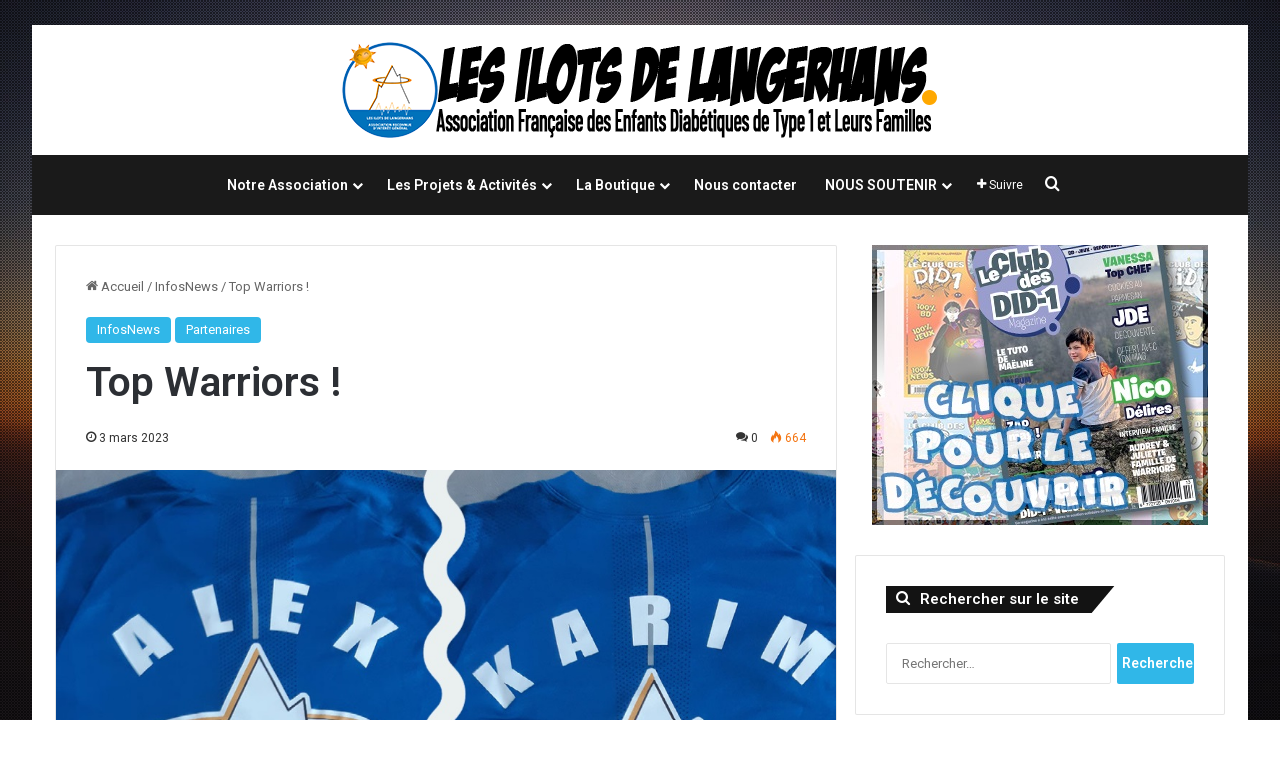

--- FILE ---
content_type: text/html; charset=UTF-8
request_url: http://www.les-ilots-de-langerhans.com/top-warriors/
body_size: 23794
content:
<!DOCTYPE html>
<html lang="fr-FR" class="" data-skin="light" prefix="og: http://ogp.me/ns#">
<head>
	<meta charset="UTF-8" />
	<link rel="profile" href="https://gmpg.org/xfn/11" />
	<title>Les Ilots de Langerhans - Association Française des Enfants Diabétiques de Type 1 et leur FamillesAssociation Française des Enfants Diabétiques de Type 1 et leurs FamillesTop Warriors !</title>

<meta http-equiv='x-dns-prefetch-control' content='on'>
<link rel='dns-prefetch' href='//cdnjs.cloudflare.com' />
<link rel='dns-prefetch' href='//ajax.googleapis.com' />
<link rel='dns-prefetch' href='//fonts.googleapis.com' />
<link rel='dns-prefetch' href='//fonts.gstatic.com' />
<link rel='dns-prefetch' href='//s.gravatar.com' />
<link rel='dns-prefetch' href='//www.google-analytics.com' />
<link rel='preload' as='script' href='https://ajax.googleapis.com/ajax/libs/webfont/1/webfont.js'>
<meta name='robots' content='max-image-preview:large' />
<script>window._wca = window._wca || [];</script>
<link rel='dns-prefetch' href='//stats.wp.com' />
<link rel='dns-prefetch' href='//s.w.org' />
<link rel="alternate" type="application/rss+xml" title="Les Ilots de Langerhans - Association Française des Enfants Diabétiques de Type 1 et leur Familles &raquo; Flux" href="https://www.les-ilots-de-langerhans.com/feed/" />
<link rel="alternate" type="application/rss+xml" title="Les Ilots de Langerhans - Association Française des Enfants Diabétiques de Type 1 et leur Familles &raquo; Flux des commentaires" href="https://www.les-ilots-de-langerhans.com/comments/feed/" />
<link rel="alternate" type="application/rss+xml" title="Les Ilots de Langerhans - Association Française des Enfants Diabétiques de Type 1 et leur Familles &raquo; Top Warriors ! Flux des commentaires" href="https://www.les-ilots-de-langerhans.com/top-warriors/feed/" />

		<style type="text/css">
			:root{				
			--tie-preset-gradient-1: linear-gradient(135deg, rgba(6, 147, 227, 1) 0%, rgb(155, 81, 224) 100%);
			--tie-preset-gradient-2: linear-gradient(135deg, rgb(122, 220, 180) 0%, rgb(0, 208, 130) 100%);
			--tie-preset-gradient-3: linear-gradient(135deg, rgba(252, 185, 0, 1) 0%, rgba(255, 105, 0, 1) 100%);
			--tie-preset-gradient-4: linear-gradient(135deg, rgba(255, 105, 0, 1) 0%, rgb(207, 46, 46) 100%);
			--tie-preset-gradient-5: linear-gradient(135deg, rgb(238, 238, 238) 0%, rgb(169, 184, 195) 100%);
			--tie-preset-gradient-6: linear-gradient(135deg, rgb(74, 234, 220) 0%, rgb(151, 120, 209) 20%, rgb(207, 42, 186) 40%, rgb(238, 44, 130) 60%, rgb(251, 105, 98) 80%, rgb(254, 248, 76) 100%);
			--tie-preset-gradient-7: linear-gradient(135deg, rgb(255, 206, 236) 0%, rgb(152, 150, 240) 100%);
			--tie-preset-gradient-8: linear-gradient(135deg, rgb(254, 205, 165) 0%, rgb(254, 45, 45) 50%, rgb(107, 0, 62) 100%);
			--tie-preset-gradient-9: linear-gradient(135deg, rgb(255, 203, 112) 0%, rgb(199, 81, 192) 50%, rgb(65, 88, 208) 100%);
			--tie-preset-gradient-10: linear-gradient(135deg, rgb(255, 245, 203) 0%, rgb(182, 227, 212) 50%, rgb(51, 167, 181) 100%);
			--tie-preset-gradient-11: linear-gradient(135deg, rgb(202, 248, 128) 0%, rgb(113, 206, 126) 100%);
			--tie-preset-gradient-12: linear-gradient(135deg, rgb(2, 3, 129) 0%, rgb(40, 116, 252) 100%);
			--tie-preset-gradient-13: linear-gradient(135deg, #4D34FA, #ad34fa);
			--tie-preset-gradient-14: linear-gradient(135deg, #0057FF, #31B5FF);
			--tie-preset-gradient-15: linear-gradient(135deg, #FF007A, #FF81BD);
			--tie-preset-gradient-16: linear-gradient(135deg, #14111E, #4B4462);
			--tie-preset-gradient-17: linear-gradient(135deg, #F32758, #FFC581);

			
					--main-nav-background: #1f2024;
					--main-nav-secondry-background: rgba(0,0,0,0.2);
					--main-nav-primary-color: #0088ff;
					--main-nav-contrast-primary-color: #FFFFFF;
					--main-nav-text-color: #FFFFFF;
					--main-nav-secondry-text-color: rgba(225,255,255,0.5);
					--main-nav-main-border-color: rgba(255,255,255,0.07);
					--main-nav-secondry-border-color: rgba(255,255,255,0.04);
				
			}
		</style>
	
<meta property="og:title" content="Top Warriors ! - Les Ilots de Langerhans - Association Française des Enfants Diabétiques de Type 1 et leur Familles" />
<meta property="og:type" content="article" />
<meta property="og:description" content="Bonjour les amis ! Nous sommes trop fiers d&#039;accompagner nos 2 Warriors, Alex et Karim, dans leurs no" />
<meta property="og:url" content="https://www.les-ilots-de-langerhans.com/top-warriors/" />
<meta property="og:site_name" content="Les Ilots de Langerhans - Association Française des Enfants Diabétiques de Type 1 et leur Familles" />
<meta property="og:image" content="https://www.les-ilots-de-langerhans.com/wp-content/uploads/2023/03/LCDD1-Warriors-Maillots-1.jpg" />
<meta name="viewport" content="width=device-width, initial-scale=1.0" />		<script type="text/javascript">
			window._wpemojiSettings = {"baseUrl":"https:\/\/s.w.org\/images\/core\/emoji\/13.1.0\/72x72\/","ext":".png","svgUrl":"https:\/\/s.w.org\/images\/core\/emoji\/13.1.0\/svg\/","svgExt":".svg","source":{"concatemoji":"http:\/\/www.les-ilots-de-langerhans.com\/wp-includes\/js\/wp-emoji-release.min.js?ver=5.8.12"}};
			!function(e,a,t){var n,r,o,i=a.createElement("canvas"),p=i.getContext&&i.getContext("2d");function s(e,t){var a=String.fromCharCode;p.clearRect(0,0,i.width,i.height),p.fillText(a.apply(this,e),0,0);e=i.toDataURL();return p.clearRect(0,0,i.width,i.height),p.fillText(a.apply(this,t),0,0),e===i.toDataURL()}function c(e){var t=a.createElement("script");t.src=e,t.defer=t.type="text/javascript",a.getElementsByTagName("head")[0].appendChild(t)}for(o=Array("flag","emoji"),t.supports={everything:!0,everythingExceptFlag:!0},r=0;r<o.length;r++)t.supports[o[r]]=function(e){if(!p||!p.fillText)return!1;switch(p.textBaseline="top",p.font="600 32px Arial",e){case"flag":return s([127987,65039,8205,9895,65039],[127987,65039,8203,9895,65039])?!1:!s([55356,56826,55356,56819],[55356,56826,8203,55356,56819])&&!s([55356,57332,56128,56423,56128,56418,56128,56421,56128,56430,56128,56423,56128,56447],[55356,57332,8203,56128,56423,8203,56128,56418,8203,56128,56421,8203,56128,56430,8203,56128,56423,8203,56128,56447]);case"emoji":return!s([10084,65039,8205,55357,56613],[10084,65039,8203,55357,56613])}return!1}(o[r]),t.supports.everything=t.supports.everything&&t.supports[o[r]],"flag"!==o[r]&&(t.supports.everythingExceptFlag=t.supports.everythingExceptFlag&&t.supports[o[r]]);t.supports.everythingExceptFlag=t.supports.everythingExceptFlag&&!t.supports.flag,t.DOMReady=!1,t.readyCallback=function(){t.DOMReady=!0},t.supports.everything||(n=function(){t.readyCallback()},a.addEventListener?(a.addEventListener("DOMContentLoaded",n,!1),e.addEventListener("load",n,!1)):(e.attachEvent("onload",n),a.attachEvent("onreadystatechange",function(){"complete"===a.readyState&&t.readyCallback()})),(n=t.source||{}).concatemoji?c(n.concatemoji):n.wpemoji&&n.twemoji&&(c(n.twemoji),c(n.wpemoji)))}(window,document,window._wpemojiSettings);
		</script>
		<style type="text/css">
img.wp-smiley,
img.emoji {
	display: inline !important;
	border: none !important;
	box-shadow: none !important;
	height: 1em !important;
	width: 1em !important;
	margin: 0 .07em !important;
	vertical-align: -0.1em !important;
	background: none !important;
	padding: 0 !important;
}
</style>
	<link rel='stylesheet' id='dashicons-css'  href='http://www.les-ilots-de-langerhans.com/wp-includes/css/dashicons.min.css?ver=5.8.12' type='text/css' media='all' />
<link rel='stylesheet' id='tie-css-buddypress-css'  href='http://www.les-ilots-de-langerhans.com/wp-content/themes/jannah/assets/css/plugins/buddypress.min.css?ver=7.1.0' type='text/css' media='all' />
<link rel='stylesheet' id='wp-block-library-css'  href='http://www.les-ilots-de-langerhans.com/wp-includes/css/dist/block-library/style.min.css?ver=5.8.12' type='text/css' media='all' />
<style id='wp-block-library-inline-css' type='text/css'>
.has-text-align-justify{text-align:justify;}
</style>
<style id='wp-block-library-theme-inline-css' type='text/css'>
#start-resizable-editor-section{display:none}.wp-block-audio figcaption{color:#555;font-size:13px;text-align:center}.is-dark-theme .wp-block-audio figcaption{color:hsla(0,0%,100%,.65)}.wp-block-code{font-family:Menlo,Consolas,monaco,monospace;color:#1e1e1e;padding:.8em 1em;border:1px solid #ddd;border-radius:4px}.wp-block-embed figcaption{color:#555;font-size:13px;text-align:center}.is-dark-theme .wp-block-embed figcaption{color:hsla(0,0%,100%,.65)}.blocks-gallery-caption{color:#555;font-size:13px;text-align:center}.is-dark-theme .blocks-gallery-caption{color:hsla(0,0%,100%,.65)}.wp-block-image figcaption{color:#555;font-size:13px;text-align:center}.is-dark-theme .wp-block-image figcaption{color:hsla(0,0%,100%,.65)}.wp-block-pullquote{border-top:4px solid;border-bottom:4px solid;margin-bottom:1.75em;color:currentColor}.wp-block-pullquote__citation,.wp-block-pullquote cite,.wp-block-pullquote footer{color:currentColor;text-transform:uppercase;font-size:.8125em;font-style:normal}.wp-block-quote{border-left:.25em solid;margin:0 0 1.75em;padding-left:1em}.wp-block-quote cite,.wp-block-quote footer{color:currentColor;font-size:.8125em;position:relative;font-style:normal}.wp-block-quote.has-text-align-right{border-left:none;border-right:.25em solid;padding-left:0;padding-right:1em}.wp-block-quote.has-text-align-center{border:none;padding-left:0}.wp-block-quote.is-large,.wp-block-quote.is-style-large{border:none}.wp-block-search .wp-block-search__label{font-weight:700}.wp-block-group.has-background{padding:1.25em 2.375em;margin-top:0;margin-bottom:0}.wp-block-separator{border:none;border-bottom:2px solid;margin-left:auto;margin-right:auto;opacity:.4}.wp-block-separator:not(.is-style-wide):not(.is-style-dots){width:100px}.wp-block-separator.has-background:not(.is-style-dots){border-bottom:none;height:1px}.wp-block-separator.has-background:not(.is-style-wide):not(.is-style-dots){height:2px}.wp-block-table thead{border-bottom:3px solid}.wp-block-table tfoot{border-top:3px solid}.wp-block-table td,.wp-block-table th{padding:.5em;border:1px solid;word-break:normal}.wp-block-table figcaption{color:#555;font-size:13px;text-align:center}.is-dark-theme .wp-block-table figcaption{color:hsla(0,0%,100%,.65)}.wp-block-video figcaption{color:#555;font-size:13px;text-align:center}.is-dark-theme .wp-block-video figcaption{color:hsla(0,0%,100%,.65)}.wp-block-template-part.has-background{padding:1.25em 2.375em;margin-top:0;margin-bottom:0}#end-resizable-editor-section{display:none}
</style>
<style id='bp-login-form-style-inline-css' type='text/css'>
.widget_bp_core_login_widget .bp-login-widget-user-avatar{float:left}.widget_bp_core_login_widget .bp-login-widget-user-links{margin-left:70px}#bp-login-widget-form label{display:block;font-weight:600;margin:15px 0 5px;width:auto}#bp-login-widget-form input[type=password],#bp-login-widget-form input[type=text]{background-color:#fafafa;border:1px solid #d6d6d6;border-radius:0;font:inherit;font-size:100%;padding:.5em;width:100%}#bp-login-widget-form .bp-login-widget-register-link,#bp-login-widget-form .login-submit{display:inline;width:-moz-fit-content;width:fit-content}#bp-login-widget-form .bp-login-widget-register-link{margin-left:1em}#bp-login-widget-form .bp-login-widget-register-link a{filter:invert(1)}#bp-login-widget-form .bp-login-widget-pwd-link{font-size:80%}

</style>
<style id='bp-primary-nav-style-inline-css' type='text/css'>
.buddypress_object_nav .bp-navs{background:transparent;clear:both;overflow:hidden}.buddypress_object_nav .bp-navs ul{margin:0;padding:0}.buddypress_object_nav .bp-navs ul li{list-style:none;margin:0}.buddypress_object_nav .bp-navs ul li a,.buddypress_object_nav .bp-navs ul li span{border:0;display:block;padding:5px 10px;text-decoration:none}.buddypress_object_nav .bp-navs ul li .count{background:#eaeaea;border:1px solid #ccc;border-radius:50%;color:#555;display:inline-block;font-size:12px;margin-left:2px;padding:3px 6px;text-align:center;vertical-align:middle}.buddypress_object_nav .bp-navs ul li a .count:empty{display:none}.buddypress_object_nav .bp-navs ul li.last select{max-width:185px}.buddypress_object_nav .bp-navs ul li.current a,.buddypress_object_nav .bp-navs ul li.selected a{color:#333;opacity:1}.buddypress_object_nav .bp-navs ul li.current a .count,.buddypress_object_nav .bp-navs ul li.selected a .count{background-color:#fff}.buddypress_object_nav .bp-navs ul li.dynamic a .count,.buddypress_object_nav .bp-navs ul li.dynamic.current a .count,.buddypress_object_nav .bp-navs ul li.dynamic.selected a .count{background-color:#5087e5;border:0;color:#fafafa}.buddypress_object_nav .bp-navs ul li.dynamic a:hover .count{background-color:#5087e5;border:0;color:#fff}.buddypress_object_nav .main-navs.dir-navs{margin-bottom:20px}.buddypress_object_nav .bp-navs.group-create-links ul li.current a{text-align:center}.buddypress_object_nav .bp-navs.group-create-links ul li:not(.current),.buddypress_object_nav .bp-navs.group-create-links ul li:not(.current) a{color:#767676}.buddypress_object_nav .bp-navs.group-create-links ul li:not(.current) a:focus,.buddypress_object_nav .bp-navs.group-create-links ul li:not(.current) a:hover{background:none;color:#555}.buddypress_object_nav .bp-navs.group-create-links ul li:not(.current) a[disabled]:focus,.buddypress_object_nav .bp-navs.group-create-links ul li:not(.current) a[disabled]:hover{color:#767676}

</style>
<style id='bp-member-style-inline-css' type='text/css'>
[data-type="bp/member"] input.components-placeholder__input{border:1px solid #757575;border-radius:2px;flex:1 1 auto;padding:6px 8px}.bp-block-member{position:relative}.bp-block-member .member-content{display:flex}.bp-block-member .user-nicename{display:block}.bp-block-member .user-nicename a{border:none;color:currentColor;text-decoration:none}.bp-block-member .bp-profile-button{width:100%}.bp-block-member .bp-profile-button a.button{bottom:10px;display:inline-block;margin:18px 0 0;position:absolute;right:0}.bp-block-member.has-cover .item-header-avatar,.bp-block-member.has-cover .member-content,.bp-block-member.has-cover .member-description{z-index:2}.bp-block-member.has-cover .member-content,.bp-block-member.has-cover .member-description{padding-top:75px}.bp-block-member.has-cover .bp-member-cover-image{background-color:#c5c5c5;background-position:top;background-repeat:no-repeat;background-size:cover;border:0;display:block;height:150px;left:0;margin:0;padding:0;position:absolute;top:0;width:100%;z-index:1}.bp-block-member img.avatar{height:auto;width:auto}.bp-block-member.avatar-none .item-header-avatar{display:none}.bp-block-member.avatar-none.has-cover{min-height:200px}.bp-block-member.avatar-full{min-height:150px}.bp-block-member.avatar-full .item-header-avatar{width:180px}.bp-block-member.avatar-thumb .member-content{align-items:center;min-height:50px}.bp-block-member.avatar-thumb .item-header-avatar{width:70px}.bp-block-member.avatar-full.has-cover{min-height:300px}.bp-block-member.avatar-full.has-cover .item-header-avatar{width:200px}.bp-block-member.avatar-full.has-cover img.avatar{background:hsla(0,0%,100%,.8);border:2px solid #fff;margin-left:20px}.bp-block-member.avatar-thumb.has-cover .item-header-avatar{padding-top:75px}.entry .entry-content .bp-block-member .user-nicename a{border:none;color:currentColor;text-decoration:none}

</style>
<style id='bp-members-style-inline-css' type='text/css'>
[data-type="bp/members"] .components-placeholder.is-appender{min-height:0}[data-type="bp/members"] .components-placeholder.is-appender .components-placeholder__label:empty{display:none}[data-type="bp/members"] .components-placeholder input.components-placeholder__input{border:1px solid #757575;border-radius:2px;flex:1 1 auto;padding:6px 8px}[data-type="bp/members"].avatar-none .member-description{width:calc(100% - 44px)}[data-type="bp/members"].avatar-full .member-description{width:calc(100% - 224px)}[data-type="bp/members"].avatar-thumb .member-description{width:calc(100% - 114px)}[data-type="bp/members"] .member-content{position:relative}[data-type="bp/members"] .member-content .is-right{position:absolute;right:2px;top:2px}[data-type="bp/members"] .columns-2 .member-content .member-description,[data-type="bp/members"] .columns-3 .member-content .member-description,[data-type="bp/members"] .columns-4 .member-content .member-description{padding-left:44px;width:calc(100% - 44px)}[data-type="bp/members"] .columns-3 .is-right{right:-10px}[data-type="bp/members"] .columns-4 .is-right{right:-50px}.bp-block-members.is-grid{display:flex;flex-wrap:wrap;padding:0}.bp-block-members.is-grid .member-content{margin:0 1.25em 1.25em 0;width:100%}@media(min-width:600px){.bp-block-members.columns-2 .member-content{width:calc(50% - .625em)}.bp-block-members.columns-2 .member-content:nth-child(2n){margin-right:0}.bp-block-members.columns-3 .member-content{width:calc(33.33333% - .83333em)}.bp-block-members.columns-3 .member-content:nth-child(3n){margin-right:0}.bp-block-members.columns-4 .member-content{width:calc(25% - .9375em)}.bp-block-members.columns-4 .member-content:nth-child(4n){margin-right:0}}.bp-block-members .member-content{display:flex;flex-direction:column;padding-bottom:1em;text-align:center}.bp-block-members .member-content .item-header-avatar,.bp-block-members .member-content .member-description{width:100%}.bp-block-members .member-content .item-header-avatar{margin:0 auto}.bp-block-members .member-content .item-header-avatar img.avatar{display:inline-block}@media(min-width:600px){.bp-block-members .member-content{flex-direction:row;text-align:left}.bp-block-members .member-content .item-header-avatar,.bp-block-members .member-content .member-description{width:auto}.bp-block-members .member-content .item-header-avatar{margin:0}}.bp-block-members .member-content .user-nicename{display:block}.bp-block-members .member-content .user-nicename a{border:none;color:currentColor;text-decoration:none}.bp-block-members .member-content time{color:#767676;display:block;font-size:80%}.bp-block-members.avatar-none .item-header-avatar{display:none}.bp-block-members.avatar-full{min-height:190px}.bp-block-members.avatar-full .item-header-avatar{width:180px}.bp-block-members.avatar-thumb .member-content{min-height:80px}.bp-block-members.avatar-thumb .item-header-avatar{width:70px}.bp-block-members.columns-2 .member-content,.bp-block-members.columns-3 .member-content,.bp-block-members.columns-4 .member-content{display:block;text-align:center}.bp-block-members.columns-2 .member-content .item-header-avatar,.bp-block-members.columns-3 .member-content .item-header-avatar,.bp-block-members.columns-4 .member-content .item-header-avatar{margin:0 auto}.bp-block-members img.avatar{height:auto;max-width:-moz-fit-content;max-width:fit-content;width:auto}.bp-block-members .member-content.has-activity{align-items:center}.bp-block-members .member-content.has-activity .item-header-avatar{padding-right:1em}.bp-block-members .member-content.has-activity .wp-block-quote{margin-bottom:0;text-align:left}.bp-block-members .member-content.has-activity .wp-block-quote cite a,.entry .entry-content .bp-block-members .user-nicename a{border:none;color:currentColor;text-decoration:none}

</style>
<style id='bp-dynamic-members-style-inline-css' type='text/css'>
.bp-dynamic-block-container .item-options{font-size:.5em;margin:0 0 1em;padding:1em 0}.bp-dynamic-block-container .item-options a.selected{font-weight:600}.bp-dynamic-block-container ul.item-list{list-style:none;margin:1em 0;padding-left:0}.bp-dynamic-block-container ul.item-list li{margin-bottom:1em}.bp-dynamic-block-container ul.item-list li:after,.bp-dynamic-block-container ul.item-list li:before{content:" ";display:table}.bp-dynamic-block-container ul.item-list li:after{clear:both}.bp-dynamic-block-container ul.item-list li .item-avatar{float:left;width:60px}.bp-dynamic-block-container ul.item-list li .item{margin-left:70px}

</style>
<style id='bp-online-members-style-inline-css' type='text/css'>
.widget_bp_core_whos_online_widget .avatar-block,[data-type="bp/online-members"] .avatar-block{display:flex;flex-flow:row wrap}.widget_bp_core_whos_online_widget .avatar-block img,[data-type="bp/online-members"] .avatar-block img{margin:.5em}

</style>
<style id='bp-active-members-style-inline-css' type='text/css'>
.widget_bp_core_recently_active_widget .avatar-block,[data-type="bp/active-members"] .avatar-block{display:flex;flex-flow:row wrap}.widget_bp_core_recently_active_widget .avatar-block img,[data-type="bp/active-members"] .avatar-block img{margin:.5em}

</style>
<style id='bp-latest-activities-style-inline-css' type='text/css'>
.bp-latest-activities .components-flex.components-select-control select[multiple]{height:auto;padding:0 8px}.bp-latest-activities .components-flex.components-select-control select[multiple]+.components-input-control__suffix svg{display:none}.bp-latest-activities-block a,.entry .entry-content .bp-latest-activities-block a{border:none;text-decoration:none}.bp-latest-activities-block .activity-list.item-list blockquote{border:none;padding:0}.bp-latest-activities-block .activity-list.item-list blockquote .activity-item:not(.mini){box-shadow:1px 0 4px rgba(0,0,0,.15);padding:0 1em;position:relative}.bp-latest-activities-block .activity-list.item-list blockquote .activity-item:not(.mini):after,.bp-latest-activities-block .activity-list.item-list blockquote .activity-item:not(.mini):before{border-color:transparent;border-style:solid;content:"";display:block;height:0;left:15px;position:absolute;width:0}.bp-latest-activities-block .activity-list.item-list blockquote .activity-item:not(.mini):before{border-top-color:rgba(0,0,0,.15);border-width:9px;bottom:-18px;left:14px}.bp-latest-activities-block .activity-list.item-list blockquote .activity-item:not(.mini):after{border-top-color:#fff;border-width:8px;bottom:-16px}.bp-latest-activities-block .activity-list.item-list blockquote .activity-item.mini .avatar{display:inline-block;height:20px;margin-right:2px;vertical-align:middle;width:20px}.bp-latest-activities-block .activity-list.item-list footer{align-items:center;display:flex}.bp-latest-activities-block .activity-list.item-list footer img.avatar{border:none;display:inline-block;margin-right:.5em}.bp-latest-activities-block .activity-list.item-list footer .activity-time-since{font-size:90%}.bp-latest-activities-block .widget-error{border-left:4px solid #0b80a4;box-shadow:1px 0 4px rgba(0,0,0,.15)}.bp-latest-activities-block .widget-error p{padding:0 1em}

</style>
<link rel='stylesheet' id='mediaelement-css'  href='http://www.les-ilots-de-langerhans.com/wp-includes/js/mediaelement/mediaelementplayer-legacy.min.css?ver=4.2.16' type='text/css' media='all' />
<link rel='stylesheet' id='wp-mediaelement-css'  href='http://www.les-ilots-de-langerhans.com/wp-includes/js/mediaelement/wp-mediaelement.min.css?ver=5.8.12' type='text/css' media='all' />
<link rel='stylesheet' id='wc-blocks-vendors-style-css'  href='http://www.les-ilots-de-langerhans.com/wp-content/plugins/woocommerce/packages/woocommerce-blocks/build/wc-blocks-vendors-style.css?ver=5.7.2' type='text/css' media='all' />
<link rel='stylesheet' id='wc-blocks-style-css'  href='http://www.les-ilots-de-langerhans.com/wp-content/plugins/woocommerce/packages/woocommerce-blocks/build/wc-blocks-style.css?ver=5.7.2' type='text/css' media='all' />
<link rel='stylesheet' id='taqyeem-buttons-style-css'  href='http://www.les-ilots-de-langerhans.com/wp-content/plugins/taqyeem-buttons/assets/style.css?ver=5.8.12' type='text/css' media='all' />
<link rel='stylesheet' id='tie-css-woocommerce-css'  href='http://www.les-ilots-de-langerhans.com/wp-content/themes/jannah/assets/css/plugins/woocommerce.min.css?ver=7.1.0' type='text/css' media='all' />
<style id='woocommerce-inline-inline-css' type='text/css'>
.woocommerce form .form-row .required { visibility: visible; }
</style>
<link rel='stylesheet' id='tie-css-base-css'  href='http://www.les-ilots-de-langerhans.com/wp-content/themes/jannah/assets/css/base.min.css?ver=7.1.0' type='text/css' media='all' />
<link rel='stylesheet' id='tie-css-styles-css'  href='http://www.les-ilots-de-langerhans.com/wp-content/themes/jannah/assets/css/style.min.css?ver=7.1.0' type='text/css' media='all' />
<link rel='stylesheet' id='tie-css-widgets-css'  href='http://www.les-ilots-de-langerhans.com/wp-content/themes/jannah/assets/css/widgets.min.css?ver=7.1.0' type='text/css' media='all' />
<link rel='stylesheet' id='tie-css-helpers-css'  href='http://www.les-ilots-de-langerhans.com/wp-content/themes/jannah/assets/css/helpers.min.css?ver=7.1.0' type='text/css' media='all' />
<link rel='stylesheet' id='tie-fontawesome5-css'  href='http://www.les-ilots-de-langerhans.com/wp-content/themes/jannah/assets/css/fontawesome.css?ver=7.1.0' type='text/css' media='all' />
<link rel='stylesheet' id='tie-css-ilightbox-css'  href='http://www.les-ilots-de-langerhans.com/wp-content/themes/jannah/assets/ilightbox/light-skin/skin.css?ver=7.1.0' type='text/css' media='all' />
<link rel='stylesheet' id='tie-css-shortcodes-css'  href='http://www.les-ilots-de-langerhans.com/wp-content/themes/jannah/assets/css/plugins/shortcodes.min.css?ver=7.1.0' type='text/css' media='all' />
<link rel='stylesheet' id='tie-css-single-css'  href='http://www.les-ilots-de-langerhans.com/wp-content/themes/jannah/assets/css/single.min.css?ver=7.1.0' type='text/css' media='all' />
<link rel='stylesheet' id='tie-css-print-css'  href='http://www.les-ilots-de-langerhans.com/wp-content/themes/jannah/assets/css/print.css?ver=7.1.0' type='text/css' media='print' />
<link rel='stylesheet' id='taqyeem-styles-css'  href='http://www.les-ilots-de-langerhans.com/wp-content/themes/jannah/assets/css/plugins/taqyeem.min.css?ver=7.1.0' type='text/css' media='all' />
<style id='taqyeem-styles-inline-css' type='text/css'>
.wf-active .logo-text,.wf-active h1,.wf-active h2,.wf-active h3,.wf-active h4,.wf-active h5,.wf-active h6,.wf-active .the-subtitle{font-family: 'Roboto';}#tie-body{background-color: #ffffff;background-image: url(https://www.les-ilots-de-langerhans.com/wp-content/uploads/2023/08/bg.jpg);background-repeat: no-repeat;background-size: cover; background-attachment: fixed;}.background-overlay {background-attachment: fixed;background-image: url(http://www.les-ilots-de-langerhans.com/wp-content/themes/jannah/assets/images/bg-dots.png);background-color: rgba(0,0,0,0.1);}:root:root{--brand-color: #30b7e8;--dark-brand-color: #0085b6;--bright-color: #FFFFFF;--base-color: #2c2f34;}#reading-position-indicator{box-shadow: 0 0 10px rgba( 48,183,232,0.7);}:root:root{--brand-color: #30b7e8;--dark-brand-color: #0085b6;--bright-color: #FFFFFF;--base-color: #2c2f34;}#reading-position-indicator{box-shadow: 0 0 10px rgba( 48,183,232,0.7);}#header-notification-bar{background: var( --tie-preset-gradient-13 );}#header-notification-bar{--tie-buttons-color: #FFFFFF;--tie-buttons-border-color: #FFFFFF;--tie-buttons-hover-color: #e1e1e1;--tie-buttons-hover-text: #000000;}#header-notification-bar{--tie-buttons-text: #000000;}#top-nav,#top-nav .sub-menu,#top-nav .comp-sub-menu,#top-nav .ticker-content,#top-nav .ticker-swipe,.top-nav-boxed #top-nav .topbar-wrapper,.top-nav-dark .top-menu ul,#autocomplete-suggestions.search-in-top-nav{background-color : #222222;}#top-nav *,#autocomplete-suggestions.search-in-top-nav{border-color: rgba( #FFFFFF,0.08);}#top-nav .icon-basecloud-bg:after{color: #222222;}#top-nav a:not(:hover),#top-nav input,#top-nav #search-submit,#top-nav .fa-spinner,#top-nav .dropdown-social-icons li a span,#top-nav .components > li .social-link:not(:hover) span,#autocomplete-suggestions.search-in-top-nav a{color: #ffffff;}#top-nav input::-moz-placeholder{color: #ffffff;}#top-nav input:-moz-placeholder{color: #ffffff;}#top-nav input:-ms-input-placeholder{color: #ffffff;}#top-nav input::-webkit-input-placeholder{color: #ffffff;}#top-nav,.search-in-top-nav{--tie-buttons-color: #32beeb;--tie-buttons-border-color: #32beeb;--tie-buttons-text: #FFFFFF;--tie-buttons-hover-color: #14a0cd;}#top-nav a:hover,#top-nav .menu li:hover > a,#top-nav .menu > .tie-current-menu > a,#top-nav .components > li:hover > a,#top-nav .components #search-submit:hover,#autocomplete-suggestions.search-in-top-nav .post-title a:hover{color: #32beeb;}#top-nav,#top-nav .comp-sub-menu,#top-nav .tie-weather-widget{color: #aaaaaa;}#autocomplete-suggestions.search-in-top-nav .post-meta,#autocomplete-suggestions.search-in-top-nav .post-meta a:not(:hover){color: rgba( 170,170,170,0.7 );}#top-nav .weather-icon .icon-cloud,#top-nav .weather-icon .icon-basecloud-bg,#top-nav .weather-icon .icon-cloud-behind{color: #aaaaaa !important;}#main-nav,#main-nav .menu-sub-content,#main-nav .comp-sub-menu,#main-nav ul.cats-vertical li a.is-active,#main-nav ul.cats-vertical li a:hover,#autocomplete-suggestions.search-in-main-nav{background-color: #1a1a1a;}#main-nav{border-width: 0;}#theme-header #main-nav:not(.fixed-nav){bottom: 0;}#main-nav .icon-basecloud-bg:after{color: #1a1a1a;}#autocomplete-suggestions.search-in-main-nav{border-color: rgba(255,255,255,0.07);}.main-nav-boxed #main-nav .main-menu-wrapper{border-width: 0;}#main-nav a:not(:hover),#main-nav a.social-link:not(:hover) span,#main-nav .dropdown-social-icons li a span,#autocomplete-suggestions.search-in-main-nav a{color: #ffffff;}.main-nav,.search-in-main-nav{--main-nav-primary-color: #32beeb;--tie-buttons-color: #32beeb;--tie-buttons-border-color: #32beeb;--tie-buttons-text: #FFFFFF;--tie-buttons-hover-color: #14a0cd;}#main-nav .mega-links-head:after,#main-nav .cats-horizontal a.is-active,#main-nav .cats-horizontal a:hover,#main-nav .spinner > div{background-color: #32beeb;}#main-nav .menu ul li:hover > a,#main-nav .menu ul li.current-menu-item:not(.mega-link-column) > a,#main-nav .components a:hover,#main-nav .components > li:hover > a,#main-nav #search-submit:hover,#main-nav .cats-vertical a.is-active,#main-nav .cats-vertical a:hover,#main-nav .mega-menu .post-meta a:hover,#main-nav .mega-menu .post-box-title a:hover,#autocomplete-suggestions.search-in-main-nav a:hover,#main-nav .spinner-circle:after{color: #32beeb;}#main-nav .menu > li.tie-current-menu > a,#main-nav .menu > li:hover > a,.theme-header #main-nav .mega-menu .cats-horizontal a.is-active,.theme-header #main-nav .mega-menu .cats-horizontal a:hover{color: #FFFFFF;}#main-nav .menu > li.tie-current-menu > a:before,#main-nav .menu > li:hover > a:before{border-top-color: #FFFFFF;}#main-nav,#main-nav input,#main-nav #search-submit,#main-nav .fa-spinner,#main-nav .comp-sub-menu,#main-nav .tie-weather-widget{color: #aaaaaa;}#main-nav input::-moz-placeholder{color: #aaaaaa;}#main-nav input:-moz-placeholder{color: #aaaaaa;}#main-nav input:-ms-input-placeholder{color: #aaaaaa;}#main-nav input::-webkit-input-placeholder{color: #aaaaaa;}#main-nav .mega-menu .post-meta,#main-nav .mega-menu .post-meta a,#autocomplete-suggestions.search-in-main-nav .post-meta{color: rgba(170,170,170,0.6);}#main-nav .weather-icon .icon-cloud,#main-nav .weather-icon .icon-basecloud-bg,#main-nav .weather-icon .icon-cloud-behind{color: #aaaaaa !important;}#footer{background-color: #222222;background-image: url(https://www.les-ilots-de-langerhans.com/wp-content/uploads/2023/08/footer.png);background-repeat: no-repeat;background-size: cover; background-attachment: fixed;background-position: center bottom;}#site-info{background-color: #1a1a1a;}#footer .posts-list-counter .posts-list-items li.widget-post-list:before{border-color: #222222;}#footer .timeline-widget a .date:before{border-color: rgba(34,34,34,0.8);}#footer .footer-boxed-widget-area,#footer textarea,#footer input:not([type=submit]),#footer select,#footer code,#footer kbd,#footer pre,#footer samp,#footer .show-more-button,#footer .slider-links .tie-slider-nav span,#footer #wp-calendar,#footer #wp-calendar tbody td,#footer #wp-calendar thead th,#footer .widget.buddypress .item-options a{border-color: rgba(255,255,255,0.1);}#footer .social-statistics-widget .white-bg li.social-icons-item a,#footer .widget_tag_cloud .tagcloud a,#footer .latest-tweets-widget .slider-links .tie-slider-nav span,#footer .widget_layered_nav_filters a{border-color: rgba(255,255,255,0.1);}#footer .social-statistics-widget .white-bg li:before{background: rgba(255,255,255,0.1);}.site-footer #wp-calendar tbody td{background: rgba(255,255,255,0.02);}#footer .white-bg .social-icons-item a span.followers span,#footer .circle-three-cols .social-icons-item a .followers-num,#footer .circle-three-cols .social-icons-item a .followers-name{color: rgba(255,255,255,0.8);}#footer .timeline-widget ul:before,#footer .timeline-widget a:not(:hover) .date:before{background-color: #040404;}.tie-cat-336,.tie-cat-item-336 > span{background-color:#e67e22 !important;color:#FFFFFF !important;}.tie-cat-336:after{border-top-color:#e67e22 !important;}.tie-cat-336:hover{background-color:#c86004 !important;}.tie-cat-336:hover:after{border-top-color:#c86004 !important;}.tie-cat-344,.tie-cat-item-344 > span{background-color:#2ecc71 !important;color:#FFFFFF !important;}.tie-cat-344:after{border-top-color:#2ecc71 !important;}.tie-cat-344:hover{background-color:#10ae53 !important;}.tie-cat-344:hover:after{border-top-color:#10ae53 !important;}.tie-cat-95,.tie-cat-item-95 > span{background-color:#9b59b6 !important;color:#FFFFFF !important;}.tie-cat-95:after{border-top-color:#9b59b6 !important;}.tie-cat-95:hover{background-color:#7d3b98 !important;}.tie-cat-95:hover:after{border-top-color:#7d3b98 !important;}.tie-cat-346,.tie-cat-item-346 > span{background-color:#34495e !important;color:#FFFFFF !important;}.tie-cat-346:after{border-top-color:#34495e !important;}.tie-cat-346:hover{background-color:#162b40 !important;}.tie-cat-346:hover:after{border-top-color:#162b40 !important;}.tie-cat-347,.tie-cat-item-347 > span{background-color:#795548 !important;color:#FFFFFF !important;}.tie-cat-347:after{border-top-color:#795548 !important;}.tie-cat-347:hover{background-color:#5b372a !important;}.tie-cat-347:hover:after{border-top-color:#5b372a !important;}.tie-cat-350,.tie-cat-item-350 > span{background-color:#4CAF50 !important;color:#FFFFFF !important;}.tie-cat-350:after{border-top-color:#4CAF50 !important;}.tie-cat-350:hover{background-color:#2e9132 !important;}.tie-cat-350:hover:after{border-top-color:#2e9132 !important;}.tie-insta-header {margin-bottom: 15px;}.tie-insta-avatar a {width: 70px;height: 70px;display: block;position: relative;float: left;margin-right: 15px;margin-bottom: 15px;}.tie-insta-avatar a:before {content: "";position: absolute;width: calc(100% + 6px);height: calc(100% + 6px);left: -3px;top: -3px;border-radius: 50%;background: #d6249f;background: radial-gradient(circle at 30% 107%,#fdf497 0%,#fdf497 5%,#fd5949 45%,#d6249f 60%,#285AEB 90%);}.tie-insta-avatar a:after {position: absolute;content: "";width: calc(100% + 3px);height: calc(100% + 3px);left: -2px;top: -2px;border-radius: 50%;background: #fff;}.dark-skin .tie-insta-avatar a:after {background: #27292d;}.tie-insta-avatar img {border-radius: 50%;position: relative;z-index: 2;transition: all 0.25s;}.tie-insta-avatar img:hover {box-shadow: 0px 0px 15px 0 #6b54c6;}.tie-insta-info {font-size: 1.3em;font-weight: bold;margin-bottom: 5px;}
</style>
<link rel='stylesheet' id='jetpack_css-css'  href='http://www.les-ilots-de-langerhans.com/wp-content/plugins/jetpack/css/jetpack.css?ver=10.5.3' type='text/css' media='all' />
<script type='text/javascript' src='http://www.les-ilots-de-langerhans.com/wp-includes/js/jquery/jquery.min.js?ver=3.6.0' id='jquery-core-js'></script>
<script type='text/javascript' src='http://www.les-ilots-de-langerhans.com/wp-includes/js/jquery/jquery-migrate.min.js?ver=3.3.2' id='jquery-migrate-js'></script>
<script defer type='text/javascript' src='https://stats.wp.com/s-202604.js' id='woocommerce-analytics-js'></script>
<link rel="https://api.w.org/" href="https://www.les-ilots-de-langerhans.com/wp-json/" /><link rel="alternate" type="application/json" href="https://www.les-ilots-de-langerhans.com/wp-json/wp/v2/posts/39074" /><link rel="EditURI" type="application/rsd+xml" title="RSD" href="https://www.les-ilots-de-langerhans.com/xmlrpc.php?rsd" />
<link rel="wlwmanifest" type="application/wlwmanifest+xml" href="http://www.les-ilots-de-langerhans.com/wp-includes/wlwmanifest.xml" /> 
<meta name="generator" content="WordPress 5.8.12" />
<meta name="generator" content="WooCommerce 5.7.2" />
<link rel="canonical" href="https://www.les-ilots-de-langerhans.com/top-warriors/" />
<link rel='shortlink' href='https://www.les-ilots-de-langerhans.com/?p=39074' />
<link rel="alternate" type="application/json+oembed" href="https://www.les-ilots-de-langerhans.com/wp-json/oembed/1.0/embed?url=https%3A%2F%2Fwww.les-ilots-de-langerhans.com%2Ftop-warriors%2F" />
<link rel="alternate" type="text/xml+oembed" href="https://www.les-ilots-de-langerhans.com/wp-json/oembed/1.0/embed?url=https%3A%2F%2Fwww.les-ilots-de-langerhans.com%2Ftop-warriors%2F&#038;format=xml" />

	<script type="text/javascript">var ajaxurl = 'http://www.les-ilots-de-langerhans.com/wp-admin/admin-ajax.php';</script>

<script type='text/javascript'>
/* <![CDATA[ */
var taqyeem = {"ajaxurl":"https://www.les-ilots-de-langerhans.com/wp-admin/admin-ajax.php" , "your_rating":"Your Rating:"};
/* ]]> */
</script>

<style type='text/css'>img#wpstats{display:none}</style>
	 <meta name="description" content="Bonjour les amis ! Nous sommes trop fiers d&#039;accompagner nos 2 Warriors, Alex et Karim, dans leurs nouveaux défis ! Alex est le papa de Lise du Club de" /><meta http-equiv="X-UA-Compatible" content="IE=edge">
	<noscript><style>.woocommerce-product-gallery{ opacity: 1 !important; }</style></noscript>
	<meta name="description" content="Bonjour les amis ! Nous sommes trop fiers d&#039;accompagner nos 2 Warriors, Alex et Karim, dans leurs nouveaux défis ! Alex est le papa de Lise du Club des DID-1. Il réalise chaque année des défis de folie (100km, 24h, 6 jours, ...) et redémarre cette année avec le Prochain Trail Urbain de Bassens, le…" />
<link rel="icon" href="https://www.les-ilots-de-langerhans.com/wp-content/uploads/2019/10/cropped-LIDL-Favicon-32x32.png" sizes="32x32" />
<link rel="icon" href="https://www.les-ilots-de-langerhans.com/wp-content/uploads/2019/10/cropped-LIDL-Favicon-192x192.png" sizes="192x192" />
<link rel="apple-touch-icon" href="https://www.les-ilots-de-langerhans.com/wp-content/uploads/2019/10/cropped-LIDL-Favicon-180x180.png" />
<meta name="msapplication-TileImage" content="https://www.les-ilots-de-langerhans.com/wp-content/uploads/2019/10/cropped-LIDL-Favicon-270x270.png" />
</head>

<body id="tie-body" class="bp-nouveau post-template-default single single-post postid-39074 single-format-standard theme-jannah tie-no-js woocommerce-no-js boxed-layout framed-layout block-head-4 block-head-6 magazine1 is-thumb-overlay-disabled is-desktop is-header-layout-2 sidebar-right has-sidebar post-layout-1 narrow-title-narrow-media is-standard-format has-mobile-share hide_share_post_top hide_share_post_bottom">



<div class="background-overlay">

	<div id="tie-container" class="site tie-container">

		
		<div id="tie-wrapper">

			
<header id="theme-header" class="theme-header header-layout-2 main-nav-dark main-nav-default-dark main-nav-below no-stream-item is-stretch-header has-normal-width-logo mobile-header-default">
	
<div class="container header-container">
	<div class="tie-row logo-row">

		
		<div class="logo-wrapper">
			<div class="tie-col-md-4 logo-container clearfix">
				<div id="mobile-header-components-area_1" class="mobile-header-components"><ul class="components"><li class="mobile-component_menu custom-menu-link"><a href="#" id="mobile-menu-icon" class=""><span class="tie-mobile-menu-icon nav-icon is-layout-1"></span><span class="screen-reader-text">Menu</span></a></li></ul></div>
		<div id="logo" class="image-logo" style="margin-top: 15px; margin-bottom: 15px;">

			
			<a title="Les Ilots de Langerhans - Association Française des Enfants Diabétiques de Type 1 et leurs Familles" href="https://www.les-ilots-de-langerhans.com/">
				
				<picture class="tie-logo-default tie-logo-picture">
					
					<source class="tie-logo-source-default tie-logo-source" srcset="https://www.les-ilots-de-langerhans.com/wp-content/uploads/2024/03/Logo-SiteWeb-5.png">
					<img class="tie-logo-img-default tie-logo-img" src="https://www.les-ilots-de-langerhans.com/wp-content/uploads/2024/03/Logo-SiteWeb-5.png" alt="Les Ilots de Langerhans - Association Française des Enfants Diabétiques de Type 1 et leurs Familles" width="600" height="100" style="max-height:100px; width: auto;" />
				</picture>
						</a>

			
		</div><!-- #logo /-->

		<div id="mobile-header-components-area_2" class="mobile-header-components"><ul class="components"><li class="mobile-component_search custom-menu-link">
				<a href="#" class="tie-search-trigger-mobile">
					<span class="tie-icon-search tie-search-icon" aria-hidden="true"></span>
					<span class="screen-reader-text">Rechercher</span>
				</a>
			</li></ul></div>			</div><!-- .tie-col /-->
		</div><!-- .logo-wrapper /-->

		
	</div><!-- .tie-row /-->
</div><!-- .container /-->

<div class="main-nav-wrapper">
	<nav id="main-nav" data-skin="search-in-main-nav" class="main-nav header-nav live-search-parent menu-style-default menu-style-solid-bg"  aria-label="Navigation principale">
		<div class="container">

			<div class="main-menu-wrapper">

				
				<div id="menu-components-wrap">

					
					<div class="main-menu main-menu-wrap">
						<div id="main-nav-menu" class="main-menu header-menu"><ul id="menu-menu-principal" class="menu"><li id="menu-item-1668" class="menu-item menu-item-type-custom menu-item-object-custom menu-item-has-children menu-item-1668"><a href="#">Notre Association</a>
<ul class="sub-menu menu-sub-content">
	<li id="menu-item-39663" class="menu-item menu-item-type-post_type menu-item-object-page menu-item-39663"><a href="https://www.les-ilots-de-langerhans.com/qui-sommes-nous/">Qui sommes-nous ?</a></li>
	<li id="menu-item-39569" class="menu-item menu-item-type-post_type menu-item-object-page menu-item-39569"><a href="https://www.les-ilots-de-langerhans.com/adhesion-a-lassociation-les-ilots-de-langerhans/">Venez nous rejoindre</a></li>
	<li id="menu-item-34110" class="menu-item menu-item-type-custom menu-item-object-custom menu-item-34110"><a target="_blank" href="http://www.les-ilots-de-langerhans.com/wp-content/uploads/2024/11/LCDD1-Brochure-V4.pdf">Notre brochure</a></li>
	<li id="menu-item-37917" class="menu-item menu-item-type-post_type menu-item-object-page menu-item-37917"><a href="https://www.les-ilots-de-langerhans.com/devenons-partenaires/">Ils soutiennent nos enfants</a></li>
	<li id="menu-item-21194" class="menu-item menu-item-type-post_type menu-item-object-post menu-item-21194"><a href="https://www.les-ilots-de-langerhans.com/et-ils-sont-ou/">Et ils sont où ?!</a></li>
</ul>
</li>
<li id="menu-item-15376" class="menu-item menu-item-type-custom menu-item-object-custom menu-item-has-children menu-item-15376"><a href="#">Les Projets &#038; Activités</a>
<ul class="sub-menu menu-sub-content">
	<li id="menu-item-39626" class="menu-item menu-item-type-taxonomy menu-item-object-category menu-item-39626"><a href="https://www.les-ilots-de-langerhans.com/category/magazine-club-did-1/">Magazine Club des DID-1</a></li>
	<li id="menu-item-39564" class="menu-item menu-item-type-post_type menu-item-object-post menu-item-39564"><a href="https://www.les-ilots-de-langerhans.com/le-club-des-did-1-invite-les-deglingos-en-vacances/">les DEGLINGOS en vacances</a></li>
	<li id="menu-item-39716" class="menu-item menu-item-type-post_type menu-item-object-post menu-item-39716"><a href="https://www.les-ilots-de-langerhans.com/des-cadeaux-des-cadeaux/">Les Points de Fidélité</a></li>
	<li id="menu-item-39607" class="menu-item menu-item-type-taxonomy menu-item-object-category menu-item-39607"><a href="https://www.les-ilots-de-langerhans.com/category/bibliotheque/">La Bibliothèque Ambulante</a></li>
	<li id="menu-item-39712" class="menu-item menu-item-type-taxonomy menu-item-object-category menu-item-39712"><a href="https://www.les-ilots-de-langerhans.com/category/goodies/calendrier/">Le Calendrier des DID-1</a></li>
	<li id="menu-item-39608" class="menu-item menu-item-type-taxonomy menu-item-object-category menu-item-39608"><a href="https://www.les-ilots-de-langerhans.com/category/album-panini/">L&rsquo;Album Panini des enfants</a></li>
	<li id="menu-item-39703" class="menu-item menu-item-type-taxonomy menu-item-object-category menu-item-39703"><a href="https://www.les-ilots-de-langerhans.com/category/expositions/">Expositions &#8211; Salons</a></li>
	<li id="menu-item-39714" class="menu-item menu-item-type-taxonomy menu-item-object-category menu-item-39714"><a href="https://www.les-ilots-de-langerhans.com/category/jeux-concours/">Jeux Concours</a></li>
	<li id="menu-item-39609" class="menu-item menu-item-type-taxonomy menu-item-object-category menu-item-39609"><a href="https://www.les-ilots-de-langerhans.com/category/boucle-du-diabete/">La Boucle du Diabète</a></li>
</ul>
</li>
<li id="menu-item-1664" class="menu-item menu-item-type-post_type menu-item-object-page menu-item-has-children menu-item-1664"><a href="https://www.les-ilots-de-langerhans.com/la-boutique/">La Boutique</a>
<ul class="sub-menu menu-sub-content">
	<li id="menu-item-1703" class="menu-item menu-item-type-post_type menu-item-object-page menu-item-1703"><a href="https://www.les-ilots-de-langerhans.com/la-boutique/">Notre boutique en ligne</a></li>
	<li id="menu-item-40635" class="menu-item menu-item-type-post_type menu-item-object-post menu-item-40635"><a href="https://www.les-ilots-de-langerhans.com/qui-na-pas-eu-son-sweat-6eme-operation/">Découvrez nos Sweats</a></li>
	<li id="menu-item-39597" class="menu-item menu-item-type-post_type menu-item-object-post menu-item-39597"><a href="https://www.les-ilots-de-langerhans.com/les-casquettes-sont-la/">Découvrez nos Casquettes</a></li>
</ul>
</li>
<li id="menu-item-18668" class="menu-item menu-item-type-post_type menu-item-object-page menu-item-18668"><a href="https://www.les-ilots-de-langerhans.com/email/">Nous contacter</a></li>
<li id="menu-item-39709" class="menu-item menu-item-type-custom menu-item-object-custom menu-item-has-children menu-item-39709"><a href="#">NOUS SOUTENIR</a>
<ul class="sub-menu menu-sub-content">
	<li id="menu-item-39761" class="menu-item menu-item-type-post_type menu-item-object-page menu-item-39761"><a href="https://www.les-ilots-de-langerhans.com/soutenir-notre-association/">Soutenir notre Association</a></li>
	<li id="menu-item-16221" class="menu-item menu-item-type-custom menu-item-object-custom menu-item-16221"><a target="_blank" href="https://www.helloasso.com/associations/les-ilots-de-langerhans/formulaires/2/widget">Faire un Don</a></li>
	<li id="menu-item-39710" class="menu-item menu-item-type-post_type menu-item-object-post menu-item-39710"><a href="https://www.les-ilots-de-langerhans.com/lilo-le-moteur-de-recherche-partenaire/">LILO, le Moteur de Recherche</a></li>
</ul>
</li>
</ul></div>					</div><!-- .main-menu /-->

					<ul class="components">		<li class="list-social-icons menu-item custom-menu-link">
			<a href="#" class="follow-btn">
				<span class="tie-icon-plus" aria-hidden="true"></span>
				<span class="follow-text">Suivre</span>
			</a>
			<ul class="dropdown-social-icons comp-sub-menu"><li class="social-icons-item"><a class="social-link facebook-social-icon" rel="external noopener nofollow" target="_blank" href="https://www.facebook.com/lesilotsdelangerhans"><span class="tie-social-icon tie-icon-facebook"></span><span class="social-text">Facebook</span></a></li><li class="social-icons-item"><a class="social-link linkedin-social-icon" rel="external noopener nofollow" target="_blank" href="https://www.linkedin.com/company/35515521"><span class="tie-social-icon tie-icon-linkedin"></span><span class="social-text">Linkedin</span></a></li><li class="social-icons-item"><a class="social-link youtube-social-icon" rel="external noopener nofollow" target="_blank" href="https://www.youtube.com/channel/UC0GI8Fovwy8gazuVivngtYw"><span class="tie-social-icon tie-icon-youtube"></span><span class="social-text">YouTube</span></a></li><li class="social-icons-item"><a class="social-link instagram-social-icon" rel="external noopener nofollow" target="_blank" href="https://www.instagram.com/lesilotsdelangerhans/"><span class="tie-social-icon tie-icon-instagram"></span><span class="social-text">Instagram</span></a></li></ul><!-- #dropdown-social-icons /-->		</li><!-- #list-social-icons /-->
					<li class="search-compact-icon menu-item custom-menu-link">
				<a href="#" class="tie-search-trigger">
					<span class="tie-icon-search tie-search-icon" aria-hidden="true"></span>
					<span class="screen-reader-text">Rechercher</span>
				</a>
			</li>
			</ul><!-- Components -->
				</div><!-- #menu-components-wrap /-->
			</div><!-- .main-menu-wrapper /-->
		</div><!-- .container /-->

			</nav><!-- #main-nav /-->
</div><!-- .main-nav-wrapper /-->

</header>

<div id="content" class="site-content container"><div id="main-content-row" class="tie-row main-content-row">

<div class="main-content tie-col-md-8 tie-col-xs-12" role="main">

	
	<article id="the-post" class="container-wrapper post-content tie-standard">

		
<header class="entry-header-outer">

	<nav id="breadcrumb"><a href="https://www.les-ilots-de-langerhans.com/"><span class="tie-icon-home" aria-hidden="true"></span> Accueil</a><em class="delimiter">/</em><a href="https://www.les-ilots-de-langerhans.com/category/infosnews/">InfosNews</a><em class="delimiter">/</em><span class="current">Top Warriors !</span></nav><script type="application/ld+json">{"@context":"http:\/\/schema.org","@type":"BreadcrumbList","@id":"#Breadcrumb","itemListElement":[{"@type":"ListItem","position":1,"item":{"name":"Accueil","@id":"https:\/\/www.les-ilots-de-langerhans.com\/"}},{"@type":"ListItem","position":2,"item":{"name":"InfosNews","@id":"https:\/\/www.les-ilots-de-langerhans.com\/category\/infosnews\/"}}]}</script>
	<div class="entry-header">

		<span class="post-cat-wrap"><a class="post-cat tie-cat-90" href="https://www.les-ilots-de-langerhans.com/category/infosnews/">InfosNews</a><a class="post-cat tie-cat-96" href="https://www.les-ilots-de-langerhans.com/category/partenaires/">Partenaires</a></span>
		<h1 class="post-title entry-title">
			Top Warriors !		</h1>

		<div class="single-post-meta post-meta clearfix"><span class="date meta-item tie-icon">3 mars 2023</span><div class="tie-alignright"><span class="meta-comment tie-icon meta-item fa-before">0</span><span class="meta-views meta-item warm"><span class="tie-icon-fire" aria-hidden="true"></span> 664 </span></div></div><!-- .post-meta -->	</div><!-- .entry-header /-->

	
	
</header><!-- .entry-header-outer /-->


<div  class="featured-area"><div class="featured-area-inner"><figure class="single-featured-image"><img width="1080" height="1350" src="https://www.les-ilots-de-langerhans.com/wp-content/uploads/2023/03/LCDD1-Warriors-Maillots-1.jpg" class="attachment-full size-full wp-post-image" alt="Le Club des DID-1, Jeu, Set et Match, Le Mystère du Stapula, Les Ilots de Langerhans, la BD" loading="lazy" data-main-img="1" srcset="https://www.les-ilots-de-langerhans.com/wp-content/uploads/2023/03/LCDD1-Warriors-Maillots-1.jpg 1080w, https://www.les-ilots-de-langerhans.com/wp-content/uploads/2023/03/LCDD1-Warriors-Maillots-1-240x300.jpg 240w, https://www.les-ilots-de-langerhans.com/wp-content/uploads/2023/03/LCDD1-Warriors-Maillots-1-819x1024.jpg 819w, https://www.les-ilots-de-langerhans.com/wp-content/uploads/2023/03/LCDD1-Warriors-Maillots-1-768x960.jpg 768w, https://www.les-ilots-de-langerhans.com/wp-content/uploads/2023/03/LCDD1-Warriors-Maillots-1-600x750.jpg 600w" sizes="(max-width: 1080px) 100vw, 1080px" /></figure></div></div>
		<div class="entry-content entry clearfix">

			
			
<p>Bonjour les amis !</p>



<p>Nous sommes trop fiers d&rsquo;accompagner nos 2 Warriors, Alex et Karim, dans leurs nouveaux défis ! </p>



<p>Alex est le papa de Lise du Club des DID-1. Il réalise chaque année des défis de folie (100km, 24h, 6 jours, &#8230;) et redémarre cette année avec le Prochain Trail Urbain de Bassens, le 11 Mars.</p>



<p>Karim, sportif en pleine force de l&rsquo;âge, s&rsquo;est fait rattraper par le DT1 en 2022. Après avoir participé à la Boucle du Diabète l&rsquo;année dernière en courant les 6 jours, Karim a décidé de ne rien lâcher malgré cette injustice qui lui est tombée dessus sans crier gare, et d&rsquo;aller s&rsquo;affronter au Marathon de Barcelone le 19 Mars pour montrer que même avec un DT1, tout est possible !</p>



<p>Nous sommes de tout coeur avec vous pour vous encourager et vous suivre dans tous vos défis ! <img loading="lazy" height="16" width="16" alt="🙂" src="https://static.xx.fbcdn.net/images/emoji.php/v9/t4c/1/16/1f642.png"></p>

			<div class="post-bottom-meta post-bottom-tags post-tags-modern"><div class="post-bottom-meta-title"><span class="tie-icon-tags" aria-hidden="true"></span> Tags</div><span class="tagcloud"><a href="https://www.les-ilots-de-langerhans.com/tag/partenaires/" rel="tag">Partenaires</a> <a href="https://www.les-ilots-de-langerhans.com/tag/warriors/" rel="tag">Warriors</a></span></div>
		</div><!-- .entry-content /-->

				<div id="post-extra-info">
			<div class="theiaStickySidebar">
				<div class="single-post-meta post-meta clearfix"><span class="date meta-item tie-icon">3 mars 2023</span><div class="tie-alignright"><span class="meta-comment tie-icon meta-item fa-before">0</span><span class="meta-views meta-item warm"><span class="tie-icon-fire" aria-hidden="true"></span> 664 </span></div></div><!-- .post-meta -->
			</div>
		</div>

		<div class="clearfix"></div>
		<script id="tie-schema-json" type="application/ld+json">{"@context":"http:\/\/schema.org","@type":"Article","dateCreated":"2023-03-03T12:27:20+01:00","datePublished":"2023-03-03T12:27:20+01:00","dateModified":"2023-08-20T19:15:00+02:00","headline":"Top Warriors !","name":"Top Warriors !","keywords":"Partenaires,Warriors","url":"https:\/\/www.les-ilots-de-langerhans.com\/top-warriors\/","description":"Bonjour les amis ! Nous sommes trop fiers d'accompagner nos 2 Warriors, Alex et Karim, dans leurs nouveaux d\u00e9fis ! Alex est le papa de Lise du Club des DID-1. Il r\u00e9alise chaque ann\u00e9e des d\u00e9fis de foli","copyrightYear":"2023","articleSection":"InfosNews,Partenaires","articleBody":"\nBonjour les amis !\n\n\n\nNous sommes trop fiers d'accompagner nos 2 Warriors, Alex et Karim, dans leurs nouveaux d\u00e9fis ! \n\n\n\nAlex est le papa de Lise du Club des DID-1. Il r\u00e9alise chaque ann\u00e9e des d\u00e9fis de folie (100km, 24h, 6 jours, ...) et red\u00e9marre cette ann\u00e9e avec le Prochain Trail Urbain de Bassens, le 11 Mars.\n\n\n\nKarim, sportif en pleine force de l'\u00e2ge, s'est fait rattraper par le DT1 en 2022. Apr\u00e8s avoir particip\u00e9 \u00e0 la Boucle du Diab\u00e8te l'ann\u00e9e derni\u00e8re en courant les 6 jours, Karim a d\u00e9cid\u00e9 de ne rien l\u00e2cher malgr\u00e9 cette injustice qui lui est tomb\u00e9e dessus sans crier gare, et d'aller s'affronter au Marathon de Barcelone le 19 Mars pour montrer que m\u00eame avec un DT1, tout est possible !\n\n\n\nNous sommes de tout coeur avec vous pour vous encourager et vous suivre dans tous vos d\u00e9fis ! \n","publisher":{"@id":"#Publisher","@type":"Organization","name":"Les Ilots de Langerhans - Association Fran\u00e7aise des Enfants Diab\u00e9tiques de Type 1 et leur Familles","logo":{"@type":"ImageObject","url":"https:\/\/www.les-ilots-de-langerhans.com\/wp-content\/uploads\/2024\/03\/Logo-SiteWeb-5.png"},"sameAs":["https:\/\/www.facebook.com\/lesilotsdelangerhans","https:\/\/www.linkedin.com\/company\/35515521","https:\/\/www.youtube.com\/channel\/UC0GI8Fovwy8gazuVivngtYw","https:\/\/www.instagram.com\/lesilotsdelangerhans\/"]},"sourceOrganization":{"@id":"#Publisher"},"copyrightHolder":{"@id":"#Publisher"},"mainEntityOfPage":{"@type":"WebPage","@id":"https:\/\/www.les-ilots-de-langerhans.com\/top-warriors\/","breadcrumb":{"@id":"#Breadcrumb"}},"author":{"@type":"Person","name":"Les Ilots de Langerhans","url":"https:\/\/www.les-ilots-de-langerhans.com\/author\/les-ilots-de-langerhans\/"},"image":{"@type":"ImageObject","url":"https:\/\/www.les-ilots-de-langerhans.com\/wp-content\/uploads\/2023\/03\/LCDD1-Warriors-Maillots-1.jpg","width":1200,"height":1350}}</script>

		<div id="share-buttons-bottom" class="share-buttons share-buttons-bottom">
			<div class="share-links ">
				
				<a href="https://www.facebook.com/sharer.php?u=https://www.les-ilots-de-langerhans.com/top-warriors/" rel="external noopener nofollow" title="Facebook" target="_blank" class="facebook-share-btn  large-share-button" data-raw="https://www.facebook.com/sharer.php?u={post_link}">
					<span class="share-btn-icon tie-icon-facebook"></span> <span class="social-text">Facebook</span>
				</a>
				<a href="https://twitter.com/intent/tweet?text=Top%20Warriors%20%21&#038;url=https://www.les-ilots-de-langerhans.com/top-warriors/" rel="external noopener nofollow" title="X" target="_blank" class="twitter-share-btn  large-share-button" data-raw="https://twitter.com/intent/tweet?text={post_title}&amp;url={post_link}">
					<span class="share-btn-icon tie-icon-twitter"></span> <span class="social-text">X</span>
				</a>
				<a href="https://www.linkedin.com/shareArticle?mini=true&#038;url=https://www.les-ilots-de-langerhans.com/top-warriors/&#038;title=Top%20Warriors%20%21" rel="external noopener nofollow" title="Linkedin" target="_blank" class="linkedin-share-btn " data-raw="https://www.linkedin.com/shareArticle?mini=true&amp;url={post_full_link}&amp;title={post_title}">
					<span class="share-btn-icon tie-icon-linkedin"></span> <span class="screen-reader-text">Linkedin</span>
				</a>
				<a href="mailto:?subject=Top%20Warriors%20%21&#038;body=https://www.les-ilots-de-langerhans.com/top-warriors/" rel="external noopener nofollow" title="Partager par email" target="_blank" class="email-share-btn " data-raw="mailto:?subject={post_title}&amp;body={post_link}">
					<span class="share-btn-icon tie-icon-envelope"></span> <span class="screen-reader-text">Partager par email</span>
				</a>
				<a href="#" rel="external noopener nofollow" title="Imprimer" target="_blank" class="print-share-btn " data-raw="#">
					<span class="share-btn-icon tie-icon-print"></span> <span class="screen-reader-text">Imprimer</span>
				</a>			</div><!-- .share-links /-->
		</div><!-- .share-buttons /-->

		
	</article><!-- #the-post /-->

	
	<div class="post-components">

			<div id="comments" class="comments-area">

		

		<div id="add-comment-block" class="container-wrapper">	<div id="respond" class="comment-respond">
		<h3 id="reply-title" class="comment-reply-title the-global-title has-block-head-4">Laisser un commentaire <small><a rel="nofollow" id="cancel-comment-reply-link" href="/top-warriors/#respond" style="display:none;">Annuler la réponse</a></small></h3><form action="http://www.les-ilots-de-langerhans.com/wp-comments-post.php" method="post" id="commentform" class="comment-form" novalidate><p class="comment-notes"><span id="email-notes">Votre adresse e-mail ne sera pas publiée.</span> Les champs obligatoires sont indiqués avec <span class="required">*</span></p><p class="comment-form-comment"><label for="comment">Commentaire</label> <textarea id="comment" name="comment" cols="45" rows="8" maxlength="65525" required="required"></textarea></p><p class="comment-form-author"><label for="author">Nom <span class="required">*</span></label> <input id="author" name="author" type="text" value="" size="30" maxlength="245" required='required' /></p>
<p class="comment-form-email"><label for="email">E-mail <span class="required">*</span></label> <input id="email" name="email" type="email" value="" size="30" maxlength="100" aria-describedby="email-notes" required='required' /></p>
<p class="comment-form-url"><label for="url">Site web</label> <input id="url" name="url" type="url" value="" size="30" maxlength="200" /></p>
<p class="form-submit"><input name="submit" type="submit" id="submit" class="submit" value="Laisser un commentaire" /> <input type='hidden' name='comment_post_ID' value='39074' id='comment_post_ID' />
<input type='hidden' name='comment_parent' id='comment_parent' value='0' />
</p><p style="display: none;"><input type="hidden" id="akismet_comment_nonce" name="akismet_comment_nonce" value="edb1e5bad5" /></p><p style="display: none !important;" class="akismet-fields-container" data-prefix="ak_"><label>&#916;<textarea name="ak_hp_textarea" cols="45" rows="8" maxlength="100"></textarea></label><input type="hidden" id="ak_js_1" name="ak_js" value="172"/><script>document.getElementById( "ak_js_1" ).setAttribute( "value", ( new Date() ).getTime() );</script></p></form>	</div><!-- #respond -->
	</div><!-- #add-comment-block /-->
	</div><!-- .comments-area -->


	

				<div id="related-posts" class="container-wrapper has-extra-post">

					<div class="mag-box-title the-global-title">
						<h3>Articles similaires</h3>
					</div>

					<div class="related-posts-list">

					
							<div class="related-item tie-thumb">

								
			<a aria-label="Résultats du grand concours FEU VERT – Extra-Terrestres en folie !" href="https://www.les-ilots-de-langerhans.com/resultats-du-grand-concours-feu-vert-extra-terrestres-en-folie/" class="post-thumb"><img width="390" height="220" src="https://www.les-ilots-de-langerhans.com/wp-content/uploads/2025/12/INVASION_CHAT_combi_casque_face_panneau_sans_ombre_light-390x220.jpg" class="attachment-jannah-image-large size-jannah-image-large wp-post-image" alt="Association Française des Enfants Diabétiques de Type 1 et Leurs Familles, Le Club des DID-1, Jeu, Set et Match, Le Mystère du Stapula, Les Ilots de Langerhans, la BD" loading="lazy" /></a>
								<h3 class="post-title"><a href="https://www.les-ilots-de-langerhans.com/resultats-du-grand-concours-feu-vert-extra-terrestres-en-folie/">Résultats du grand concours FEU VERT – Extra-Terrestres en folie !</a></h3>

								<div class="post-meta clearfix"><span class="date meta-item tie-icon">2 décembre 2025</span></div><!-- .post-meta -->							</div><!-- .related-item /-->

						
							<div class="related-item tie-standard">

								
			<a aria-label="FEU VERT, toujours à nos côtés !" href="https://www.les-ilots-de-langerhans.com/feu-vert-toujours-a-nos-cotes/" class="post-thumb"><img width="390" height="220" src="https://www.les-ilots-de-langerhans.com/wp-content/uploads/2025/09/1000x500-390x220.jpg" class="attachment-jannah-image-large size-jannah-image-large wp-post-image" alt="Association Française des Enfants Diabétiques de Type 1 et Leurs Familles, Le Club des DID-1, Jeu, Set et Match, Le Mystère du Stapula, Les Ilots de Langerhans, la BD" loading="lazy" /></a>
								<h3 class="post-title"><a href="https://www.les-ilots-de-langerhans.com/feu-vert-toujours-a-nos-cotes/">FEU VERT, toujours à nos côtés !</a></h3>

								<div class="post-meta clearfix"><span class="date meta-item tie-icon">15 septembre 2025</span></div><!-- .post-meta -->							</div><!-- .related-item /-->

						
							<div class="related-item tie-thumb">

								
			<a aria-label="Jeu concours Express !" href="https://www.les-ilots-de-langerhans.com/jeu-concours-express/" class="post-thumb"><img width="390" height="220" src="https://www.les-ilots-de-langerhans.com/wp-content/uploads/2025/08/BRIQUE_1X8_BLEUE_-_LES_ILOTS-390x220.png" class="attachment-jannah-image-large size-jannah-image-large wp-post-image" alt="Association Française des Enfants Diabétiques de Type 1 et Leurs Familles, Le Club des DID-1, Jeu, Set et Match, Le Mystère du Stapula, Les Ilots de Langerhans, la BD" loading="lazy" /></a>
								<h3 class="post-title"><a href="https://www.les-ilots-de-langerhans.com/jeu-concours-express/">Jeu concours Express !</a></h3>

								<div class="post-meta clearfix"><span class="date meta-item tie-icon">23 août 2025</span></div><!-- .post-meta -->							</div><!-- .related-item /-->

						
							<div class="related-item tie-video">

								
			<a aria-label="TMI 2025 &#8211; Le Film !" href="https://www.les-ilots-de-langerhans.com/tmi-2025-le-film/" class="post-thumb"><img width="390" height="220" src="https://www.les-ilots-de-langerhans.com/wp-content/uploads/2025/07/Logo-TMI-2025-390x220.png" class="attachment-jannah-image-large size-jannah-image-large wp-post-image" alt="" loading="lazy" /></a>
								<h3 class="post-title"><a href="https://www.les-ilots-de-langerhans.com/tmi-2025-le-film/">TMI 2025 &#8211; Le Film !</a></h3>

								<div class="post-meta clearfix"><span class="date meta-item tie-icon">27 juillet 2025</span></div><!-- .post-meta -->							</div><!-- .related-item /-->

						
					</div><!-- .related-posts-list /-->
				</div><!-- #related-posts /-->

			
	</div><!-- .post-components /-->

	
</div><!-- .main-content -->


	<div id="check-also-box" class="container-wrapper check-also-right">

		<div class="widget-title the-global-title has-block-head-4">
			<div class="the-subtitle">Voir Aussi</div>

			<a href="#" id="check-also-close" class="remove">
				<span class="screen-reader-text">Fermer</span>
			</a>
		</div>

		<div class="widget posts-list-big-first has-first-big-post">
			<ul class="posts-list-items">

			
<li class="widget-single-post-item widget-post-list tie-thumb">

			<div class="post-widget-thumbnail">

			
			<a aria-label="Vu ce week-end !" href="https://www.les-ilots-de-langerhans.com/vu-ce-week-end/" class="post-thumb"><span class="post-cat-wrap"><span class="post-cat tie-cat-100">Boutiques</span></span><img width="390" height="220" src="https://www.les-ilots-de-langerhans.com/wp-content/uploads/2020/09/P1-26092020-Publish-390x220.jpg" class="attachment-jannah-image-large size-jannah-image-large wp-post-image" alt="" loading="lazy" /></a>		</div><!-- post-alignleft /-->
	
	<div class="post-widget-body ">
		<a class="post-title the-subtitle" href="https://www.les-ilots-de-langerhans.com/vu-ce-week-end/">Vu ce week-end !</a>

		<div class="post-meta">
			<span class="date meta-item tie-icon">27 septembre 2020</span>		</div>
	</div>
</li>

			</ul><!-- .related-posts-list /-->
		</div>
	</div><!-- #related-posts /-->

	
	<aside class="sidebar tie-col-md-4 tie-col-xs-12 normal-side is-sticky" aria-label="Sidebar Principale">
		<div class="theiaStickySidebar">
			<div id="stream-item-widget-3" class="widget stream-item-widget widget-content-only"><div class="stream-item-widget-content"><a href="https://www.calameo.com/read/006397625f11f88727d11" target="_blank" rel="nofollow noopener"><img class="widget-stream-image" src="http://www.les-ilots-de-langerhans.com/wp-content/uploads/2023/08/LCDD1-Pub-V3.jpg" width="336" height="280" alt=""></a></div></div><div id="search-3" class="container-wrapper widget widget_search"><div class="widget-title the-global-title has-block-head-4"><div class="the-subtitle">Rechercher sur le site<span class="widget-title-icon tie-icon"></span></div></div><form role="search" method="get" class="search-form" action="https://www.les-ilots-de-langerhans.com/">
				<label>
					<span class="screen-reader-text">Rechercher :</span>
					<input type="search" class="search-field" placeholder="Rechercher…" value="" name="s" />
				</label>
				<input type="submit" class="search-submit" value="Rechercher" />
			</form><div class="clearfix"></div></div><!-- .widget /--><div id="posts-list-widget-11" class="container-wrapper widget posts-list"><div class="widget-title the-global-title has-block-head-4"><div class="the-subtitle">Avez-vous lu ça ?<span class="widget-title-icon tie-icon"></span></div></div><div class="widget-posts-list-wrapper"><div class="widget-posts-list-container posts-list-counter" ><ul class="posts-list-items widget-posts-wrapper">
<li class="widget-single-post-item widget-post-list tie-standard">

			<div class="post-widget-thumbnail">

			
			<a aria-label="Petite rupture de stock&#8230;" href="https://www.les-ilots-de-langerhans.com/petite-rupture-de-stock/" class="post-thumb"><img width="220" height="150" src="https://www.les-ilots-de-langerhans.com/wp-content/uploads/2019/10/LMDS-yenaplus-V1-Publish-1400x-220x150.jpg" class="attachment-jannah-image-small size-jannah-image-small tie-small-image wp-post-image" alt="Le Club des DID-1, Jeu, Set et Match, Le Mystère du Stapula, Les Ilots de Langerhans, la BD" loading="lazy" /></a>		</div><!-- post-alignleft /-->
	
	<div class="post-widget-body ">
		<a class="post-title the-subtitle" href="https://www.les-ilots-de-langerhans.com/petite-rupture-de-stock/">Petite rupture de stock&#8230;</a>

		<div class="post-meta">
			<span class="date meta-item tie-icon">13 juillet 2019</span>		</div>
	</div>
</li>

<li class="widget-single-post-item widget-post-list tie-video">

			<div class="post-widget-thumbnail">

			
			<a aria-label="Dans les coulisses du Film « Le Mystère du Stapula », avec Samey !" href="https://www.les-ilots-de-langerhans.com/dans-les-coulisses-du-film-le-mystere-du-stapula-avec-samey/" class="post-thumb"><img width="220" height="150" src="https://www.les-ilots-de-langerhans.com/wp-content/uploads/2020/06/ExtractFilmSAMEY-220x150.jpg" class="attachment-jannah-image-small size-jannah-image-small tie-small-image wp-post-image" alt="Le Club des DID-1, Jeu, Set et Match, Le Mystère du Stapula, Les Ilots de Langerhans, la BD" loading="lazy" /></a>		</div><!-- post-alignleft /-->
	
	<div class="post-widget-body ">
		<a class="post-title the-subtitle" href="https://www.les-ilots-de-langerhans.com/dans-les-coulisses-du-film-le-mystere-du-stapula-avec-samey/">Dans les coulisses du Film « Le Mystère du Stapula », avec Samey !</a>

		<div class="post-meta">
			<span class="date meta-item tie-icon">2 juin 2020</span>		</div>
	</div>
</li>

<li class="widget-single-post-item widget-post-list tie-thumb">

			<div class="post-widget-thumbnail">

			
			<a aria-label="Papillon vole !" href="https://www.les-ilots-de-langerhans.com/papillon-vole/" class="post-thumb"><img width="220" height="150" src="https://www.les-ilots-de-langerhans.com/wp-content/uploads/2023/05/LCDD1-Papillon-LEGO-Publish-220x150.jpg" class="attachment-jannah-image-small size-jannah-image-small tie-small-image wp-post-image" alt="Le Club des DID-1, Jeu, Set et Match, Le Mystère du Stapula, Les Ilots de Langerhans, la BD" loading="lazy" /></a>		</div><!-- post-alignleft /-->
	
	<div class="post-widget-body ">
		<a class="post-title the-subtitle" href="https://www.les-ilots-de-langerhans.com/papillon-vole/">Papillon vole !</a>

		<div class="post-meta">
			<span class="date meta-item tie-icon">5 mai 2023</span>		</div>
	</div>
</li>

<li class="widget-single-post-item widget-post-list tie-thumb">

			<div class="post-widget-thumbnail">

			
			<a aria-label="Ayé, sont tous partis !" href="https://www.les-ilots-de-langerhans.com/aye-sont-tous-partis/" class="post-thumb"><img width="220" height="150" src="https://www.les-ilots-de-langerhans.com/wp-content/uploads/2020/12/LCDD1-NoelEnfants-Publish-220x150.jpg" class="attachment-jannah-image-small size-jannah-image-small tie-small-image wp-post-image" alt="Le Club des DID-1, Jeu, Set et Match, Le Mystère du Stapula, Les Ilots de Langerhans, la BD" loading="lazy" /></a>		</div><!-- post-alignleft /-->
	
	<div class="post-widget-body ">
		<a class="post-title the-subtitle" href="https://www.les-ilots-de-langerhans.com/aye-sont-tous-partis/">Ayé, sont tous partis !</a>

		<div class="post-meta">
			<span class="date meta-item tie-icon">12 décembre 2020</span>		</div>
	</div>
</li>

<li class="widget-single-post-item widget-post-list tie-thumb">

			<div class="post-widget-thumbnail">

			
			<a aria-label="Vous n&rsquo;auriez pas vu Lola ?" href="https://www.les-ilots-de-langerhans.com/vous-nauriez-pas-vu-lola/" class="post-thumb"><img width="220" height="150" src="https://www.les-ilots-de-langerhans.com/wp-content/uploads/2020/07/LCDD1-Lola-Pres-V1-Publish-220x150.jpg" class="attachment-jannah-image-small size-jannah-image-small tie-small-image wp-post-image" alt="Le Club des DID-1, Jeu, Set et Match, Le Mystère du Stapula, Les Ilots de Langerhans, la BD" loading="lazy" /></a>		</div><!-- post-alignleft /-->
	
	<div class="post-widget-body ">
		<a class="post-title the-subtitle" href="https://www.les-ilots-de-langerhans.com/vous-nauriez-pas-vu-lola/">Vous n&rsquo;auriez pas vu Lola ?</a>

		<div class="post-meta">
			<span class="date meta-item tie-icon">2 juillet 2020</span>		</div>
	</div>
</li>
</ul></div></div><div class="clearfix"></div></div><!-- .widget /-->		</div><!-- .theiaStickySidebar /-->
	</aside><!-- .sidebar /-->
	</div><!-- .main-content-row /--></div><!-- #content /-->
<footer id="footer" class="site-footer dark-skin dark-widgetized-area">

	
			<div id="footer-widgets-container">
				<div class="container">
					
		<div class="footer-widget-area ">
			<div class="tie-row">

									<div class="fullwidth-area tie-col-sm-12">
						<div id="tag_cloud-2" class="container-wrapper widget widget_tag_cloud"><div class="widget-title the-global-title has-block-head-4"><div class="the-subtitle">Un mot clé intéressant peut-être ?<span class="widget-title-icon tie-icon"></span></div></div><div class="tagcloud"><a href="https://www.les-ilots-de-langerhans.com/tag/album-du-club-des-did-1/" class="tag-cloud-link tag-link-387 tag-link-position-1" style="font-size: 8pt;" aria-label="Album du Club des DID-1 (1 élément)">Album du Club des DID-1</a>
<a href="https://www.les-ilots-de-langerhans.com/tag/ambassadeur/" class="tag-cloud-link tag-link-386 tag-link-position-2" style="font-size: 8pt;" aria-label="Ambassadeur (1 élément)">Ambassadeur</a>
<a href="https://www.les-ilots-de-langerhans.com/tag/ambassadeurs/" class="tag-cloud-link tag-link-228 tag-link-position-3" style="font-size: 11.818181818182pt;" aria-label="Ambassadeurs (5 éléments)">Ambassadeurs</a>
<a href="https://www.les-ilots-de-langerhans.com/tag/asdia/" class="tag-cloud-link tag-link-417 tag-link-position-4" style="font-size: 8pt;" aria-label="Asdia (1 élément)">Asdia</a>
<a href="https://www.les-ilots-de-langerhans.com/tag/au-micro-dhugo/" class="tag-cloud-link tag-link-332 tag-link-position-5" style="font-size: 13.886363636364pt;" aria-label="Au micro d&#039;Hugo (10 éléments)">Au micro d&#039;Hugo</a>
<a href="https://www.les-ilots-de-langerhans.com/tag/autocollants/" class="tag-cloud-link tag-link-173 tag-link-position-6" style="font-size: 9.4318181818182pt;" aria-label="Autocollants (2 éléments)">Autocollants</a>
<a href="https://www.les-ilots-de-langerhans.com/tag/autographe/" class="tag-cloud-link tag-link-315 tag-link-position-7" style="font-size: 9.4318181818182pt;" aria-label="Autographe (2 éléments)">Autographe</a>
<a href="https://www.les-ilots-de-langerhans.com/tag/bd/" class="tag-cloud-link tag-link-56 tag-link-position-8" style="font-size: 21.363636363636pt;" aria-label="BD (95 éléments)">BD</a>
<a href="https://www.les-ilots-de-langerhans.com/tag/bdd2022/" class="tag-cloud-link tag-link-289 tag-link-position-9" style="font-size: 11.818181818182pt;" aria-label="BDD-2022 (5 éléments)">BDD-2022</a>
<a href="https://www.les-ilots-de-langerhans.com/tag/bdd2023/" class="tag-cloud-link tag-link-320 tag-link-position-10" style="font-size: 15.636363636364pt;" aria-label="BDD-2023 (17 éléments)">BDD-2023</a>
<a href="https://www.les-ilots-de-langerhans.com/tag/blue-balloon-challenge/" class="tag-cloud-link tag-link-293 tag-link-position-11" style="font-size: 9.4318181818182pt;" aria-label="Blue Balloon Challenge (2 éléments)">Blue Balloon Challenge</a>
<a href="https://www.les-ilots-de-langerhans.com/tag/boutique-vinted/" class="tag-cloud-link tag-link-184 tag-link-position-12" style="font-size: 9.4318181818182pt;" aria-label="Boutique Vinted (2 éléments)">Boutique Vinted</a>
<a href="https://www.les-ilots-de-langerhans.com/tag/cadeaux/" class="tag-cloud-link tag-link-217 tag-link-position-13" style="font-size: 11.181818181818pt;" aria-label="Cadeaux (4 éléments)">Cadeaux</a>
<a href="https://www.les-ilots-de-langerhans.com/tag/calendrier-de-lavent/" class="tag-cloud-link tag-link-263 tag-link-position-14" style="font-size: 12.375pt;" aria-label="Calendrier de l&#039;Avent (6 éléments)">Calendrier de l&#039;Avent</a>
<a href="https://www.les-ilots-de-langerhans.com/tag/calendrier-du-club-des-did-1/" class="tag-cloud-link tag-link-390 tag-link-position-15" style="font-size: 11.181818181818pt;" aria-label="Calendrier du Club des DID-1 (4 éléments)">Calendrier du Club des DID-1</a>
<a href="https://www.les-ilots-de-langerhans.com/tag/cartes-de-voeux/" class="tag-cloud-link tag-link-429 tag-link-position-16" style="font-size: 8pt;" aria-label="Cartes de Voeux (1 élément)">Cartes de Voeux</a>
<a href="https://www.les-ilots-de-langerhans.com/tag/casquette/" class="tag-cloud-link tag-link-327 tag-link-position-17" style="font-size: 8pt;" aria-label="Casquette (1 élément)">Casquette</a>
<a href="https://www.les-ilots-de-langerhans.com/tag/casting/" class="tag-cloud-link tag-link-64 tag-link-position-18" style="font-size: 18.977272727273pt;" aria-label="casting (47 éléments)">casting</a>
<a href="https://www.les-ilots-de-langerhans.com/tag/chanson/" class="tag-cloud-link tag-link-189 tag-link-position-19" style="font-size: 8pt;" aria-label="Chanson (1 élément)">Chanson</a>
<a href="https://www.les-ilots-de-langerhans.com/tag/chorale-du-club-des-did-1/" class="tag-cloud-link tag-link-227 tag-link-position-20" style="font-size: 8pt;" aria-label="Chorale du Club des DID-1 (1 élément)">Chorale du Club des DID-1</a>
<a href="https://www.les-ilots-de-langerhans.com/tag/cocotte-en-papier/" class="tag-cloud-link tag-link-324 tag-link-position-21" style="font-size: 10.386363636364pt;" aria-label="Cocotte en papier (3 éléments)">Cocotte en papier</a>
<a href="https://www.les-ilots-de-langerhans.com/tag/comics-strip/" class="tag-cloud-link tag-link-255 tag-link-position-22" style="font-size: 8pt;" aria-label="Comics Strip (1 élément)">Comics Strip</a>
<a href="https://www.les-ilots-de-langerhans.com/tag/concours-de-bd/" class="tag-cloud-link tag-link-321 tag-link-position-23" style="font-size: 9.4318181818182pt;" aria-label="Concours de BD (2 éléments)">Concours de BD</a>
<a href="https://www.les-ilots-de-langerhans.com/tag/concours-de-citrouille/" class="tag-cloud-link tag-link-300 tag-link-position-24" style="font-size: 8pt;" aria-label="Concours de Citrouille (1 élément)">Concours de Citrouille</a>
<a href="https://www.les-ilots-de-langerhans.com/tag/concours-de-dessin/" class="tag-cloud-link tag-link-223 tag-link-position-25" style="font-size: 14.204545454545pt;" aria-label="Concours de Dessin (11 éléments)">Concours de Dessin</a>
<a href="https://www.les-ilots-de-langerhans.com/tag/concours-de-deguisement/" class="tag-cloud-link tag-link-298 tag-link-position-26" style="font-size: 8pt;" aria-label="Concours de Déguisement (1 élément)">Concours de Déguisement</a>
<a href="https://www.les-ilots-de-langerhans.com/tag/concours-de-sculpture/" class="tag-cloud-link tag-link-238 tag-link-position-27" style="font-size: 10.386363636364pt;" aria-label="Concours de Sculpture (3 éléments)">Concours de Sculpture</a>
<a href="https://www.les-ilots-de-langerhans.com/tag/concours-de-tatoo/" class="tag-cloud-link tag-link-404 tag-link-position-28" style="font-size: 9.4318181818182pt;" aria-label="Concours de Tatoo (2 éléments)">Concours de Tatoo</a>
<a href="https://www.les-ilots-de-langerhans.com/tag/concours-feu-vert/" class="tag-cloud-link tag-link-427 tag-link-position-29" style="font-size: 8pt;" aria-label="Concours FEU VERT (1 élément)">Concours FEU VERT</a>
<a href="https://www.les-ilots-de-langerhans.com/tag/confitures/" class="tag-cloud-link tag-link-198 tag-link-position-30" style="font-size: 8pt;" aria-label="Confitures (1 élément)">Confitures</a>
<a href="https://www.les-ilots-de-langerhans.com/tag/dans-le-1000/" class="tag-cloud-link tag-link-413 tag-link-position-31" style="font-size: 8pt;" aria-label="Dans le 1000 (1 élément)">Dans le 1000</a>
<a href="https://www.les-ilots-de-langerhans.com/tag/dessin/" class="tag-cloud-link tag-link-139 tag-link-position-32" style="font-size: 12.772727272727pt;" aria-label="Dessin (7 éléments)">Dessin</a>
<a href="https://www.les-ilots-de-langerhans.com/tag/dessinateurs/" class="tag-cloud-link tag-link-369 tag-link-position-33" style="font-size: 10.386363636364pt;" aria-label="Dessinateurs (3 éléments)">Dessinateurs</a>
<a href="https://www.les-ilots-de-langerhans.com/tag/discord/" class="tag-cloud-link tag-link-262 tag-link-position-34" style="font-size: 12.375pt;" aria-label="Discord (6 éléments)">Discord</a>
<a href="https://www.les-ilots-de-langerhans.com/tag/dons/" class="tag-cloud-link tag-link-211 tag-link-position-35" style="font-size: 14.761363636364pt;" aria-label="Dons (13 éléments)">Dons</a>
<a href="https://www.les-ilots-de-langerhans.com/tag/dt1-radio/" class="tag-cloud-link tag-link-411 tag-link-position-36" style="font-size: 8pt;" aria-label="DT1 RADIO (1 élément)">DT1 RADIO</a>
<a href="https://www.les-ilots-de-langerhans.com/tag/ecole/" class="tag-cloud-link tag-link-415 tag-link-position-37" style="font-size: 8pt;" aria-label="Ecole (1 élément)">Ecole</a>
<a href="https://www.les-ilots-de-langerhans.com/tag/edition-bamboo/" class="tag-cloud-link tag-link-239 tag-link-position-38" style="font-size: 8pt;" aria-label="Edition Bamboo (1 élément)">Edition Bamboo</a>
<a href="https://www.les-ilots-de-langerhans.com/tag/en-balade/" class="tag-cloud-link tag-link-143 tag-link-position-39" style="font-size: 14.443181818182pt;" aria-label="En balade (12 éléments)">En balade</a>
<a href="https://www.les-ilots-de-langerhans.com/tag/epadh/" class="tag-cloud-link tag-link-430 tag-link-position-40" style="font-size: 8pt;" aria-label="Epadh (1 élément)">Epadh</a>
<a href="https://www.les-ilots-de-langerhans.com/tag/escape-game/" class="tag-cloud-link tag-link-268 tag-link-position-41" style="font-size: 8pt;" aria-label="Escape-Game (1 élément)">Escape-Game</a>
<a href="https://www.les-ilots-de-langerhans.com/tag/expositions/" class="tag-cloud-link tag-link-370 tag-link-position-42" style="font-size: 8pt;" aria-label="Expositions (1 élément)">Expositions</a>
<a href="https://www.les-ilots-de-langerhans.com/tag/facile2soutenir/" class="tag-cloud-link tag-link-241 tag-link-position-43" style="font-size: 8pt;" aria-label="Facile2soutenir (1 élément)">Facile2soutenir</a>
<a href="https://www.les-ilots-de-langerhans.com/tag/feu-vert/" class="tag-cloud-link tag-link-409 tag-link-position-44" style="font-size: 8pt;" aria-label="FEU VERT (1 élément)">FEU VERT</a>
<a href="https://www.les-ilots-de-langerhans.com/tag/fete-des-meres/" class="tag-cloud-link tag-link-372 tag-link-position-45" style="font-size: 11.181818181818pt;" aria-label="Fête des Mères (4 éléments)">Fête des Mères</a>
<a href="https://www.les-ilots-de-langerhans.com/tag/fete-des-peres/" class="tag-cloud-link tag-link-242 tag-link-position-46" style="font-size: 8pt;" aria-label="Fête des Pères (1 élément)">Fête des Pères</a>
<a href="https://www.les-ilots-de-langerhans.com/tag/galette-des-rois/" class="tag-cloud-link tag-link-308 tag-link-position-47" style="font-size: 9.4318181818182pt;" aria-label="Galette des Rois (2 éléments)">Galette des Rois</a>
<a href="https://www.les-ilots-de-langerhans.com/tag/goodies/" class="tag-cloud-link tag-link-396 tag-link-position-48" style="font-size: 8pt;" aria-label="Goodies (1 élément)">Goodies</a>
<a href="https://www.les-ilots-de-langerhans.com/tag/grand-jeu-de-lete/" class="tag-cloud-link tag-link-196 tag-link-position-49" style="font-size: 12.772727272727pt;" aria-label="Grand Jeu de l&#039;été (7 éléments)">Grand Jeu de l&#039;été</a>
<a href="https://www.les-ilots-de-langerhans.com/tag/genealogie/" class="tag-cloud-link tag-link-176 tag-link-position-50" style="font-size: 11.181818181818pt;" aria-label="Généalogie (4 éléments)">Généalogie</a>
<a href="https://www.les-ilots-de-langerhans.com/tag/halloween/" class="tag-cloud-link tag-link-159 tag-link-position-51" style="font-size: 14.761363636364pt;" aria-label="Halloween (13 éléments)">Halloween</a>
<a href="https://www.les-ilots-de-langerhans.com/tag/humour/" class="tag-cloud-link tag-link-73 tag-link-position-52" style="font-size: 17.704545454545pt;" aria-label="Humour (32 éléments)">Humour</a>
<a href="https://www.les-ilots-de-langerhans.com/tag/insulino-contre-diabeto/" class="tag-cloud-link tag-link-69 tag-link-position-53" style="font-size: 11.181818181818pt;" aria-label="Insulino contre diabéto (4 éléments)">Insulino contre diabéto</a>
<a href="https://www.les-ilots-de-langerhans.com/tag/izneo/" class="tag-cloud-link tag-link-225 tag-link-position-54" style="font-size: 9.4318181818182pt;" aria-label="Izneo (2 éléments)">Izneo</a>
<a href="https://www.les-ilots-de-langerhans.com/tag/jeu-concours/" class="tag-cloud-link tag-link-385 tag-link-position-55" style="font-size: 15.159090909091pt;" aria-label="Jeu concours (15 éléments)">Jeu concours</a>
<a href="https://www.les-ilots-de-langerhans.com/tag/jeu-dechecs/" class="tag-cloud-link tag-link-158 tag-link-position-56" style="font-size: 10.386363636364pt;" aria-label="Jeu d&#039;échecs (3 éléments)">Jeu d&#039;échecs</a>
<a href="https://www.les-ilots-de-langerhans.com/tag/jeu-de-memo/" class="tag-cloud-link tag-link-133 tag-link-position-57" style="font-size: 11.181818181818pt;" aria-label="Jeu de Mémo (4 éléments)">Jeu de Mémo</a>
<a href="https://www.les-ilots-de-langerhans.com/tag/jeu-photo/" class="tag-cloud-link tag-link-131 tag-link-position-58" style="font-size: 10.386363636364pt;" aria-label="Jeu Photo (3 éléments)">Jeu Photo</a>
<a href="https://www.les-ilots-de-langerhans.com/tag/jeu-set-et-match/" class="tag-cloud-link tag-link-58 tag-link-position-59" style="font-size: 15.159090909091pt;" aria-label="Jeu set et match! (15 éléments)">Jeu set et match!</a>
<a href="https://www.les-ilots-de-langerhans.com/tag/jeux/" class="tag-cloud-link tag-link-38 tag-link-position-60" style="font-size: 15.159090909091pt;" aria-label="Jeux (15 éléments)">Jeux</a>
<a href="https://www.les-ilots-de-langerhans.com/tag/jeux-reflexion/" class="tag-cloud-link tag-link-129 tag-link-position-61" style="font-size: 15pt;" aria-label="Jeux Réflexion (14 éléments)">Jeux Réflexion</a>
<a href="https://www.les-ilots-de-langerhans.com/tag/jeux-societe/" class="tag-cloud-link tag-link-391 tag-link-position-62" style="font-size: 10.386363636364pt;" aria-label="Jeux Société (3 éléments)">Jeux Société</a>
<a href="https://www.les-ilots-de-langerhans.com/tag/jeux-video/" class="tag-cloud-link tag-link-172 tag-link-position-63" style="font-size: 9.4318181818182pt;" aria-label="Jeux Video (2 éléments)">Jeux Video</a>
<a href="https://www.les-ilots-de-langerhans.com/tag/kit-promotion/" class="tag-cloud-link tag-link-81 tag-link-position-64" style="font-size: 8pt;" aria-label="Kit Promotion (1 élément)">Kit Promotion</a>
<a href="https://www.les-ilots-de-langerhans.com/tag/loreal/" class="tag-cloud-link tag-link-416 tag-link-position-65" style="font-size: 8pt;" aria-label="L&#039;Oreal (1 élément)">L&#039;Oreal</a>
<a href="https://www.les-ilots-de-langerhans.com/tag/la-boucle-du-diabete-2021/" class="tag-cloud-link tag-link-240 tag-link-position-66" style="font-size: 11.181818181818pt;" aria-label="La Boucle du Diabète 2021 (4 éléments)">La Boucle du Diabète 2021</a>
<a href="https://www.les-ilots-de-langerhans.com/tag/la-boucle-du-diabete-2022/" class="tag-cloud-link tag-link-288 tag-link-position-67" style="font-size: 8pt;" aria-label="La boucle du Diabète 2022 (1 élément)">La boucle du Diabète 2022</a>
<a href="https://www.les-ilots-de-langerhans.com/tag/le-club-des-did-1-dans-lespace/" class="tag-cloud-link tag-link-393 tag-link-position-68" style="font-size: 8pt;" aria-label="Le Club des DID-1 dans l&#039;espace (1 élément)">Le Club des DID-1 dans l&#039;espace</a>
<a href="https://www.les-ilots-de-langerhans.com/tag/le-club-des-did1-magazine/" class="tag-cloud-link tag-link-423 tag-link-position-69" style="font-size: 8pt;" aria-label="Le Club des DID1 ; Magazine (1 élément)">Le Club des DID1 ; Magazine</a>
<a href="https://www.les-ilots-de-langerhans.com/tag/lego/" class="tag-cloud-link tag-link-186 tag-link-position-70" style="font-size: 18.738636363636pt;" aria-label="LEGO (44 éléments)">LEGO</a>
<a href="https://www.les-ilots-de-langerhans.com/tag/lego-by-fredl45/" class="tag-cloud-link tag-link-381 tag-link-position-71" style="font-size: 15.397727272727pt;" aria-label="LEGO By FREDL45 (16 éléments)">LEGO By FREDL45</a>
<a href="https://www.les-ilots-de-langerhans.com/tag/le-livre-des-secrets/" class="tag-cloud-link tag-link-421 tag-link-position-72" style="font-size: 9.4318181818182pt;" aria-label="Le Livre des Secrets (2 éléments)">Le Livre des Secrets</a>
<a href="https://www.les-ilots-de-langerhans.com/tag/le-mystere-du-stapula/" class="tag-cloud-link tag-link-93 tag-link-position-73" style="font-size: 18.659090909091pt;" aria-label="Le Mystère du Stapula (43 éléments)">Le Mystère du Stapula</a>
<a href="https://www.les-ilots-de-langerhans.com/tag/les-aventures-du-club-des-did-1/" class="tag-cloud-link tag-link-401 tag-link-position-74" style="font-size: 8pt;" aria-label="Les Aventures du Club des DID-1 (1 élément)">Les Aventures du Club des DID-1</a>
<a href="https://www.les-ilots-de-langerhans.com/tag/les-deglingos/" class="tag-cloud-link tag-link-314 tag-link-position-75" style="font-size: 13.170454545455pt;" aria-label="Les Déglingos (8 éléments)">Les Déglingos</a>
<a href="https://www.les-ilots-de-langerhans.com/tag/les-ilots-de-langerhans/" class="tag-cloud-link tag-link-117 tag-link-position-76" style="font-size: 19.454545454545pt;" aria-label="Les Ilots de Langerhans (54 éléments)">Les Ilots de Langerhans</a>
<a href="https://www.les-ilots-de-langerhans.com/tag/le-tour-du-monde/" class="tag-cloud-link tag-link-190 tag-link-position-77" style="font-size: 11.181818181818pt;" aria-label="Le Tour du Monde (4 éléments)">Le Tour du Monde</a>
<a href="https://www.les-ilots-de-langerhans.com/tag/lilo/" class="tag-cloud-link tag-link-311 tag-link-position-78" style="font-size: 9.4318181818182pt;" aria-label="LILO (2 éléments)">LILO</a>
<a href="https://www.les-ilots-de-langerhans.com/tag/livre/" class="tag-cloud-link tag-link-174 tag-link-position-79" style="font-size: 10.386363636364pt;" aria-label="Livre (3 éléments)">Livre</a>
<a href="https://www.les-ilots-de-langerhans.com/tag/livre-bd/" class="tag-cloud-link tag-link-203 tag-link-position-80" style="font-size: 9.4318181818182pt;" aria-label="Livre BD (2 éléments)">Livre BD</a>
<a href="https://www.les-ilots-de-langerhans.com/tag/livres/" class="tag-cloud-link tag-link-419 tag-link-position-81" style="font-size: 8pt;" aria-label="Livres (1 élément)">Livres</a>
<a href="https://www.les-ilots-de-langerhans.com/tag/loisirs-creatifs/" class="tag-cloud-link tag-link-201 tag-link-position-82" style="font-size: 12.375pt;" aria-label="Loisirs créatifs (6 éléments)">Loisirs créatifs</a>
<a href="https://www.les-ilots-de-langerhans.com/tag/loto/" class="tag-cloud-link tag-link-207 tag-link-position-83" style="font-size: 15.397727272727pt;" aria-label="Loto (16 éléments)">Loto</a>
<a href="https://www.les-ilots-de-langerhans.com/tag/magazine/" class="tag-cloud-link tag-link-388 tag-link-position-84" style="font-size: 14.204545454545pt;" aria-label="Magazine (11 éléments)">Magazine</a>
<a href="https://www.les-ilots-de-langerhans.com/tag/marque-pages-2/" class="tag-cloud-link tag-link-299 tag-link-position-85" style="font-size: 11.181818181818pt;" aria-label="Marque-Pages (4 éléments)">Marque-Pages</a>
<a href="https://www.les-ilots-de-langerhans.com/tag/masque-de-protection/" class="tag-cloud-link tag-link-180 tag-link-position-86" style="font-size: 9.4318181818182pt;" aria-label="Masque de Protection (2 éléments)">Masque de Protection</a>
<a href="https://www.les-ilots-de-langerhans.com/tag/nanoblock/" class="tag-cloud-link tag-link-219 tag-link-position-87" style="font-size: 10.386363636364pt;" aria-label="Nanoblock (3 éléments)">Nanoblock</a>
<a href="https://www.les-ilots-de-langerhans.com/tag/nanoblock-partenaires/" class="tag-cloud-link tag-link-403 tag-link-position-88" style="font-size: 8pt;" aria-label="Nanoblock ; Partenaires (1 élément)">Nanoblock ; Partenaires</a>
<a href="https://www.les-ilots-de-langerhans.com/tag/newsletter/" class="tag-cloud-link tag-link-394 tag-link-position-89" style="font-size: 10.386363636364pt;" aria-label="Newsletter (3 éléments)">Newsletter</a>
<a href="https://www.les-ilots-de-langerhans.com/tag/noel/" class="tag-cloud-link tag-link-425 tag-link-position-90" style="font-size: 8pt;" aria-label="Noël (1 élément)">Noël</a>
<a href="https://www.les-ilots-de-langerhans.com/tag/once-upon-a-time/" class="tag-cloud-link tag-link-397 tag-link-position-91" style="font-size: 9.4318181818182pt;" aria-label="Once Upon a Time (2 éléments)">Once Upon a Time</a>
<a href="https://www.les-ilots-de-langerhans.com/tag/on-parle-de-nous/" class="tag-cloud-link tag-link-307 tag-link-position-92" style="font-size: 8pt;" aria-label="On parle de nous (1 élément)">On parle de nous</a>
<a href="https://www.les-ilots-de-langerhans.com/tag/parcs-dattraction/" class="tag-cloud-link tag-link-246 tag-link-position-93" style="font-size: 8pt;" aria-label="Parcs d&#039;attraction (1 élément)">Parcs d&#039;attraction</a>
<a href="https://www.les-ilots-de-langerhans.com/tag/parrain-marraine/" class="tag-cloud-link tag-link-412 tag-link-position-94" style="font-size: 8pt;" aria-label="Parrain-Marraine (1 élément)">Parrain-Marraine</a>
<a href="https://www.les-ilots-de-langerhans.com/tag/partenaires/" class="tag-cloud-link tag-link-183 tag-link-position-95" style="font-size: 22pt;" aria-label="Partenaires (115 éléments)">Partenaires</a>
<a href="https://www.les-ilots-de-langerhans.com/tag/photo-de-groupe/" class="tag-cloud-link tag-link-335 tag-link-position-96" style="font-size: 8pt;" aria-label="Photo de Groupe (1 élément)">Photo de Groupe</a>
<a href="https://www.les-ilots-de-langerhans.com/tag/pixton/" class="tag-cloud-link tag-link-322 tag-link-position-97" style="font-size: 8pt;" aria-label="Pixton (1 élément)">Pixton</a>
<a href="https://www.les-ilots-de-langerhans.com/tag/points-de-fidelite/" class="tag-cloud-link tag-link-326 tag-link-position-98" style="font-size: 11.181818181818pt;" aria-label="Points de Fidélité (4 éléments)">Points de Fidélité</a>
<a href="https://www.les-ilots-de-langerhans.com/tag/prejuges-dt1/" class="tag-cloud-link tag-link-400 tag-link-position-99" style="font-size: 9.4318181818182pt;" aria-label="Préjugés DT1 (2 éléments)">Préjugés DT1</a>
<a href="https://www.les-ilots-de-langerhans.com/tag/publicite/" class="tag-cloud-link tag-link-253 tag-link-position-100" style="font-size: 8pt;" aria-label="Publicité (1 élément)">Publicité</a>
<a href="https://www.les-ilots-de-langerhans.com/tag/qui-veut-gagner-un-t-shirt/" class="tag-cloud-link tag-link-126 tag-link-position-101" style="font-size: 11.818181818182pt;" aria-label="Qui veut gagner un T-Shirt (5 éléments)">Qui veut gagner un T-Shirt</a>
<a href="https://www.les-ilots-de-langerhans.com/tag/rencontres/" class="tag-cloud-link tag-link-333 tag-link-position-102" style="font-size: 13.568181818182pt;" aria-label="Rencontres (9 éléments)">Rencontres</a>
<a href="https://www.les-ilots-de-langerhans.com/tag/rentree-des-classes/" class="tag-cloud-link tag-link-378 tag-link-position-103" style="font-size: 12.375pt;" aria-label="Rentrée des classes (6 éléments)">Rentrée des classes</a>
<a href="https://www.les-ilots-de-langerhans.com/tag/reportages/" class="tag-cloud-link tag-link-245 tag-link-position-104" style="font-size: 8pt;" aria-label="Reportages (1 élément)">Reportages</a>
<a href="https://www.les-ilots-de-langerhans.com/tag/rimes-en-did/" class="tag-cloud-link tag-link-277 tag-link-position-105" style="font-size: 8pt;" aria-label="Rimes en DID (1 élément)">Rimes en DID</a>
<a href="https://www.les-ilots-de-langerhans.com/tag/romans/" class="tag-cloud-link tag-link-420 tag-link-position-106" style="font-size: 8pt;" aria-label="Romans (1 élément)">Romans</a>
<a href="https://www.les-ilots-de-langerhans.com/tag/referentes-regionales/" class="tag-cloud-link tag-link-309 tag-link-position-107" style="font-size: 8pt;" aria-label="Référentes Régionales (1 élément)">Référentes Régionales</a>
<a href="https://www.les-ilots-de-langerhans.com/tag/reseaux-sociaux/" class="tag-cloud-link tag-link-55 tag-link-position-108" style="font-size: 9.4318181818182pt;" aria-label="Réseaux Sociaux (2 éléments)">Réseaux Sociaux</a>
<a href="https://www.les-ilots-de-langerhans.com/tag/reve-bleu-tirelires/" class="tag-cloud-link tag-link-426 tag-link-position-109" style="font-size: 8pt;" aria-label="Rêve bleu ; Tirelires (1 élément)">Rêve bleu ; Tirelires</a>
<a href="https://www.les-ilots-de-langerhans.com/tag/salon-exposition/" class="tag-cloud-link tag-link-424 tag-link-position-110" style="font-size: 8pt;" aria-label="Salon / Exposition (1 élément)">Salon / Exposition</a>
<a href="https://www.les-ilots-de-langerhans.com/tag/sigle-dt1/" class="tag-cloud-link tag-link-206 tag-link-position-111" style="font-size: 8pt;" aria-label="Sigle DT1 (1 élément)">Sigle DT1</a>
<a href="https://www.les-ilots-de-langerhans.com/tag/solidarite/" class="tag-cloud-link tag-link-407 tag-link-position-112" style="font-size: 8pt;" aria-label="Solidarité (1 élément)">Solidarité</a>
<a href="https://www.les-ilots-de-langerhans.com/tag/sophrologie/" class="tag-cloud-link tag-link-292 tag-link-position-113" style="font-size: 10.386363636364pt;" aria-label="Sophrologie (3 éléments)">Sophrologie</a>
<a href="https://www.les-ilots-de-langerhans.com/tag/support-de-communication/" class="tag-cloud-link tag-link-395 tag-link-position-114" style="font-size: 12.375pt;" aria-label="Support de Communication (6 éléments)">Support de Communication</a>
<a href="https://www.les-ilots-de-langerhans.com/tag/support-de-presentation/" class="tag-cloud-link tag-link-105 tag-link-position-115" style="font-size: 10.386363636364pt;" aria-label="Support de Présentation (3 éléments)">Support de Présentation</a>
<a href="https://www.les-ilots-de-langerhans.com/tag/sweat/" class="tag-cloud-link tag-link-208 tag-link-position-116" style="font-size: 13.886363636364pt;" aria-label="Sweat (10 éléments)">Sweat</a>
<a href="https://www.les-ilots-de-langerhans.com/tag/t-shirt/" class="tag-cloud-link tag-link-83 tag-link-position-117" style="font-size: 12.772727272727pt;" aria-label="T-Shirt (7 éléments)">T-Shirt</a>
<a href="https://www.les-ilots-de-langerhans.com/tag/the-voice/" class="tag-cloud-link tag-link-312 tag-link-position-118" style="font-size: 9.4318181818182pt;" aria-label="The Voice (2 éléments)">The Voice</a>
<a href="https://www.les-ilots-de-langerhans.com/tag/tmi-2024/" class="tag-cloud-link tag-link-399 tag-link-position-119" style="font-size: 8pt;" aria-label="TMI 2024 (1 élément)">TMI 2024</a>
<a href="https://www.les-ilots-de-langerhans.com/tag/tmi-2025/" class="tag-cloud-link tag-link-408 tag-link-position-120" style="font-size: 10.386363636364pt;" aria-label="TMI 2025 (3 éléments)">TMI 2025</a>
<a href="https://www.les-ilots-de-langerhans.com/tag/tournoi-de-scrabble/" class="tag-cloud-link tag-link-290 tag-link-position-121" style="font-size: 8pt;" aria-label="Tournoi de Scrabble (1 élément)">Tournoi de Scrabble</a>
<a href="https://www.les-ilots-de-langerhans.com/tag/tuto/" class="tag-cloud-link tag-link-231 tag-link-position-122" style="font-size: 11.818181818182pt;" aria-label="Tuto (5 éléments)">Tuto</a>
<a href="https://www.les-ilots-de-langerhans.com/tag/ukraine/" class="tag-cloud-link tag-link-275 tag-link-position-123" style="font-size: 12.375pt;" aria-label="Ukraine (6 éléments)">Ukraine</a>
<a href="https://www.les-ilots-de-langerhans.com/tag/vanessa-top-chef/" class="tag-cloud-link tag-link-380 tag-link-position-124" style="font-size: 8pt;" aria-label="Vanessa Top Chef ! (1 élément)">Vanessa Top Chef !</a>
<a href="https://www.les-ilots-de-langerhans.com/tag/vick-vicky/" class="tag-cloud-link tag-link-276 tag-link-position-125" style="font-size: 10.386363636364pt;" aria-label="Vick &amp; Vicky (3 éléments)">Vick &amp; Vicky</a>
<a href="https://www.les-ilots-de-langerhans.com/tag/video/" class="tag-cloud-link tag-link-146 tag-link-position-126" style="font-size: 16.590909090909pt;" aria-label="Vidéo (23 éléments)">Vidéo</a>
<a href="https://www.les-ilots-de-langerhans.com/tag/vignettes/" class="tag-cloud-link tag-link-358 tag-link-position-127" style="font-size: 13.568181818182pt;" aria-label="Vignettes (9 éléments)">Vignettes</a>
<a href="https://www.les-ilots-de-langerhans.com/tag/warriors/" class="tag-cloud-link tag-link-383 tag-link-position-128" style="font-size: 11.818181818182pt;" aria-label="Warriors (5 éléments)">Warriors</a></div>
<div class="clearfix"></div></div><!-- .widget /-->					</div><!-- .tie-col /-->
				
				
				
									<div class="">
											</div><!-- .tie-col /-->
				
			</div><!-- .tie-row /-->
		</div><!-- .footer-widget-area /-->

						</div><!-- .container /-->
			</div><!-- #Footer-widgets-container /-->
			
			<div id="site-info" class="site-info site-info-layout-2">
				<div class="container">
					<div class="tie-row">
						<div class="tie-col-md-12">

							<div class="copyright-text copyright-text-first">&copy; Copyright 2026, Tous droits réservés &nbsp;|&nbsp; Les Ilots de Langerhans</div><div class="footer-menu"><ul id="menu-tielabs-secondry-menu" class="menu"><li id="menu-item-39482" class="menu-item menu-item-type-custom menu-item-object-custom menu-item-39482"><a href="http://www.les-ilots-de-langerhans.com/">Accueil</a></li>
<li id="menu-item-39711" class="menu-item menu-item-type-post_type menu-item-object-page menu-item-39711"><a href="https://www.les-ilots-de-langerhans.com/qui-sommes-nous/">A propos de nous</a></li>
<li id="menu-item-39664" class="menu-item menu-item-type-post_type menu-item-object-page menu-item-39664"><a href="https://www.les-ilots-de-langerhans.com/qui-sommes-nous/">Nous équipe de choc</a></li>
<li id="menu-item-39556" class="menu-item menu-item-type-post_type menu-item-object-page menu-item-privacy-policy menu-item-39556"><a href="https://www.les-ilots-de-langerhans.com/politique-de-confidentialite/">Politique de confidentialité</a></li>
</ul></div><ul class="social-icons"><li class="social-icons-item"><a class="social-link facebook-social-icon" rel="external noopener nofollow" target="_blank" href="https://www.facebook.com/lesilotsdelangerhans"><span class="tie-social-icon tie-icon-facebook"></span><span class="screen-reader-text">Facebook</span></a></li><li class="social-icons-item"><a class="social-link linkedin-social-icon" rel="external noopener nofollow" target="_blank" href="https://www.linkedin.com/company/35515521"><span class="tie-social-icon tie-icon-linkedin"></span><span class="screen-reader-text">Linkedin</span></a></li><li class="social-icons-item"><a class="social-link youtube-social-icon" rel="external noopener nofollow" target="_blank" href="https://www.youtube.com/channel/UC0GI8Fovwy8gazuVivngtYw"><span class="tie-social-icon tie-icon-youtube"></span><span class="screen-reader-text">YouTube</span></a></li><li class="social-icons-item"><a class="social-link instagram-social-icon" rel="external noopener nofollow" target="_blank" href="https://www.instagram.com/lesilotsdelangerhans/"><span class="tie-social-icon tie-icon-instagram"></span><span class="screen-reader-text">Instagram</span></a></li></ul> 

						</div><!-- .tie-col /-->
					</div><!-- .tie-row /-->
				</div><!-- .container /-->
			</div><!-- #site-info /-->
			
</footer><!-- #footer /-->




		<div id="share-buttons-mobile" class="share-buttons share-buttons-mobile">
			<div class="share-links  icons-only">
				
				<a href="https://www.facebook.com/sharer.php?u=https://www.les-ilots-de-langerhans.com/top-warriors/" rel="external noopener nofollow" title="Facebook" target="_blank" class="facebook-share-btn " data-raw="https://www.facebook.com/sharer.php?u={post_link}">
					<span class="share-btn-icon tie-icon-facebook"></span> <span class="screen-reader-text">Facebook</span>
				</a>
				<a href="https://twitter.com/intent/tweet?text=Top%20Warriors%20%21&#038;url=https://www.les-ilots-de-langerhans.com/top-warriors/" rel="external noopener nofollow" title="X" target="_blank" class="twitter-share-btn " data-raw="https://twitter.com/intent/tweet?text={post_title}&amp;url={post_link}">
					<span class="share-btn-icon tie-icon-twitter"></span> <span class="screen-reader-text">X</span>
				</a>
				<a href="https://api.whatsapp.com/send?text=Top%20Warriors%20%21%20https://www.les-ilots-de-langerhans.com/top-warriors/" rel="external noopener nofollow" title="WhatsApp" target="_blank" class="whatsapp-share-btn " data-raw="https://api.whatsapp.com/send?text={post_title}%20{post_link}">
					<span class="share-btn-icon tie-icon-whatsapp"></span> <span class="screen-reader-text">WhatsApp</span>
				</a>
				<a href="https://telegram.me/share/url?url=https://www.les-ilots-de-langerhans.com/top-warriors/&text=Top%20Warriors%20%21" rel="external noopener nofollow" title="Telegram" target="_blank" class="telegram-share-btn " data-raw="https://telegram.me/share/url?url={post_link}&text={post_title}">
					<span class="share-btn-icon tie-icon-paper-plane"></span> <span class="screen-reader-text">Telegram</span>
				</a>
				<a href="viber://forward?text=Top%20Warriors%20%21%20https://www.les-ilots-de-langerhans.com/top-warriors/" rel="external noopener nofollow" title="Viber" target="_blank" class="viber-share-btn " data-raw="viber://forward?text={post_title}%20{post_link}">
					<span class="share-btn-icon tie-icon-phone"></span> <span class="screen-reader-text">Viber</span>
				</a>			</div><!-- .share-links /-->
		</div><!-- .share-buttons /-->

		<div class="mobile-share-buttons-spacer"></div>
		<a id="go-to-top" class="go-to-top-button" href="#go-to-tie-body">
			<span class="tie-icon-angle-up"></span>
			<span class="screen-reader-text">Bouton retour en haut de la page</span>
		</a>
	
		</div><!-- #tie-wrapper /-->

		
	<aside class=" side-aside normal-side dark-skin dark-widgetized-area is-fullwidth appear-from-left" aria-label="Sidebar Secondaire" style="visibility: hidden;">
		<div data-height="100%" class="side-aside-wrapper has-custom-scroll">

			<a href="#" class="close-side-aside remove big-btn">
				<span class="screen-reader-text">Fermer</span>
			</a><!-- .close-side-aside /-->


			
				<div id="mobile-container">

											<div id="mobile-search">
							<form role="search" method="get" class="search-form" action="https://www.les-ilots-de-langerhans.com/">
				<label>
					<span class="screen-reader-text">Rechercher :</span>
					<input type="search" class="search-field" placeholder="Rechercher…" value="" name="s" />
				</label>
				<input type="submit" class="search-submit" value="Rechercher" />
			</form>							</div><!-- #mobile-search /-->
						
					<div id="mobile-menu" class="hide-menu-icons">
											</div><!-- #mobile-menu /-->

											<div id="mobile-social-icons" class="social-icons-widget solid-social-icons">
							<ul><li class="social-icons-item"><a class="social-link facebook-social-icon" rel="external noopener nofollow" target="_blank" href="https://www.facebook.com/lesilotsdelangerhans"><span class="tie-social-icon tie-icon-facebook"></span><span class="screen-reader-text">Facebook</span></a></li><li class="social-icons-item"><a class="social-link linkedin-social-icon" rel="external noopener nofollow" target="_blank" href="https://www.linkedin.com/company/35515521"><span class="tie-social-icon tie-icon-linkedin"></span><span class="screen-reader-text">Linkedin</span></a></li><li class="social-icons-item"><a class="social-link youtube-social-icon" rel="external noopener nofollow" target="_blank" href="https://www.youtube.com/channel/UC0GI8Fovwy8gazuVivngtYw"><span class="tie-social-icon tie-icon-youtube"></span><span class="screen-reader-text">YouTube</span></a></li><li class="social-icons-item"><a class="social-link instagram-social-icon" rel="external noopener nofollow" target="_blank" href="https://www.instagram.com/lesilotsdelangerhans/"><span class="tie-social-icon tie-icon-instagram"></span><span class="screen-reader-text">Instagram</span></a></li></ul> 
						</div><!-- #mobile-social-icons /-->
						
				</div><!-- #mobile-container /-->
			

			
		</div><!-- .side-aside-wrapper /-->
	</aside><!-- .side-aside /-->

	
	</div><!-- #tie-container /-->
</div><!-- .background-overlay /-->

<div id="reading-position-indicator"></div><div id="autocomplete-suggestions" class="autocomplete-suggestions"></div><div id="is-scroller-outer"><div id="is-scroller"></div></div><div id="fb-root"></div>		<div id="tie-popup-search-desktop" class="tie-popup tie-popup-search-wrap" style="display: none;">
			<a href="#" class="tie-btn-close remove big-btn light-btn">
				<span class="screen-reader-text">Fermer</span>
			</a>
			<div class="popup-search-wrap-inner">

				<div class="live-search-parent pop-up-live-search" data-skin="live-search-popup" aria-label="Rerchercher">

										<form method="get" class="tie-popup-search-form" action="https://www.les-ilots-de-langerhans.com/">
							<input class="tie-popup-search-input is-ajax-search" inputmode="search" type="text" name="s" title="Rechercher" autocomplete="off" placeholder="Ecrire et appuyer sur Entrer" />
							<button class="tie-popup-search-submit" type="submit">
								<span class="tie-icon-search tie-search-icon" aria-hidden="true"></span>
								<span class="screen-reader-text">Rechercher</span>
							</button>
						</form>
						
				</div><!-- .pop-up-live-search /-->

			</div><!-- .popup-search-wrap-inner /-->
		</div><!-- .tie-popup-search-wrap /-->
				<div id="tie-popup-search-mobile" class="tie-popup tie-popup-search-wrap" style="display: none;">
			<a href="#" class="tie-btn-close remove big-btn light-btn">
				<span class="screen-reader-text">Fermer</span>
			</a>
			<div class="popup-search-wrap-inner">

				<div class="live-search-parent pop-up-live-search" data-skin="live-search-popup" aria-label="Rerchercher">

										<form method="get" class="tie-popup-search-form" action="https://www.les-ilots-de-langerhans.com/">
							<input class="tie-popup-search-input " inputmode="search" type="text" name="s" title="Rechercher" autocomplete="off" placeholder="Rechercher" />
							<button class="tie-popup-search-submit" type="submit">
								<span class="tie-icon-search tie-search-icon" aria-hidden="true"></span>
								<span class="screen-reader-text">Rechercher</span>
							</button>
						</form>
						
				</div><!-- .pop-up-live-search /-->

			</div><!-- .popup-search-wrap-inner /-->
		</div><!-- .tie-popup-search-wrap /-->
			<script type="text/javascript">
		(function () {
			var c = document.body.className;
			c = c.replace(/woocommerce-no-js/, 'woocommerce-js');
			document.body.className = c;
		})();
	</script>
	<script type='text/javascript' src='http://www.les-ilots-de-langerhans.com/wp-content/plugins/woocommerce/assets/js/jquery-blockui/jquery.blockUI.min.js?ver=2.7.0-wc.5.7.2' id='jquery-blockui-js'></script>
<script type='text/javascript' id='wc-add-to-cart-js-extra'>
/* <![CDATA[ */
var wc_add_to_cart_params = {"ajax_url":"\/wp-admin\/admin-ajax.php","wc_ajax_url":"\/?wc-ajax=%%endpoint%%","i18n_view_cart":"Voir le panier","cart_url":"https:\/\/www.les-ilots-de-langerhans.com\/mon-panier-dachats\/","is_cart":"","cart_redirect_after_add":"yes"};
/* ]]> */
</script>
<script type='text/javascript' src='http://www.les-ilots-de-langerhans.com/wp-content/plugins/woocommerce/assets/js/frontend/add-to-cart.min.js?ver=5.7.2' id='wc-add-to-cart-js'></script>
<script type='text/javascript' src='http://www.les-ilots-de-langerhans.com/wp-content/plugins/woocommerce/assets/js/js-cookie/js.cookie.min.js?ver=2.1.4-wc.5.7.2' id='js-cookie-js'></script>
<script type='text/javascript' id='woocommerce-js-extra'>
/* <![CDATA[ */
var woocommerce_params = {"ajax_url":"\/wp-admin\/admin-ajax.php","wc_ajax_url":"\/?wc-ajax=%%endpoint%%"};
/* ]]> */
</script>
<script type='text/javascript' src='http://www.les-ilots-de-langerhans.com/wp-content/plugins/woocommerce/assets/js/frontend/woocommerce.min.js?ver=5.7.2' id='woocommerce-js'></script>
<script type='text/javascript' id='wc-cart-fragments-js-extra'>
/* <![CDATA[ */
var wc_cart_fragments_params = {"ajax_url":"\/wp-admin\/admin-ajax.php","wc_ajax_url":"\/?wc-ajax=%%endpoint%%","cart_hash_key":"wc_cart_hash_4349069add05fa998056f6e0aa12ed26","fragment_name":"wc_fragments_4349069add05fa998056f6e0aa12ed26","request_timeout":"5000"};
/* ]]> */
</script>
<script type='text/javascript' src='http://www.les-ilots-de-langerhans.com/wp-content/plugins/woocommerce/assets/js/frontend/cart-fragments.min.js?ver=5.7.2' id='wc-cart-fragments-js'></script>
<script type='text/javascript' id='wc-cart-fragments-js-after'>
		jQuery( 'body' ).bind( 'wc_fragments_refreshed', function() {
			var jetpackLazyImagesLoadEvent;
			try {
				jetpackLazyImagesLoadEvent = new Event( 'jetpack-lazy-images-load', {
					bubbles: true,
					cancelable: true
				} );
			} catch ( e ) {
				jetpackLazyImagesLoadEvent = document.createEvent( 'Event' )
				jetpackLazyImagesLoadEvent.initEvent( 'jetpack-lazy-images-load', true, true );
			}
			jQuery( 'body' ).get( 0 ).dispatchEvent( jetpackLazyImagesLoadEvent );
		} );
		
</script>
<script type='text/javascript' id='tie-scripts-js-extra'>
/* <![CDATA[ */
var tie = {"is_rtl":"","ajaxurl":"https:\/\/www.les-ilots-de-langerhans.com\/wp-admin\/admin-ajax.php","is_side_aside_light":"","is_taqyeem_active":"1","is_sticky_video":"1","mobile_menu_top":"","mobile_menu_active":"area_1","mobile_menu_parent":"","lightbox_all":"true","lightbox_gallery":"true","lightbox_skin":"light","lightbox_thumb":"horizontal","lightbox_arrows":"true","is_singular":"1","autoload_posts":"","reading_indicator":"true","lazyload":"","select_share":"true","select_share_twitter":"true","select_share_facebook":"true","select_share_linkedin":"true","select_share_email":"true","facebook_app_id":"5303202981","twitter_username":"","responsive_tables":"true","ad_blocker_detector":"","sticky_behavior":"upwards","sticky_desktop":"true","sticky_mobile":"true","sticky_mobile_behavior":"default","ajax_loader":"<div class=\"loader-overlay\"><div class=\"spinner-circle\"><\/div><\/div>","type_to_search":"1","lang_no_results":"Aucun r\u00e9sultat","sticky_share_mobile":"true","sticky_share_post":"","sticky_share_post_menu":"","is_buddypress_active":"1"};
/* ]]> */
</script>
<script type='text/javascript' src='http://www.les-ilots-de-langerhans.com/wp-content/themes/jannah/assets/js/scripts.min.js?ver=7.1.0' id='tie-scripts-js'></script>
<script type='text/javascript' src='http://www.les-ilots-de-langerhans.com/wp-content/themes/jannah/assets/ilightbox/lightbox.js?ver=7.1.0' id='tie-js-ilightbox-js'></script>
<script type='text/javascript' src='http://www.les-ilots-de-langerhans.com/wp-content/themes/jannah/assets/js/sliders.min.js?ver=7.1.0' id='tie-js-sliders-js'></script>
<script type='text/javascript' src='http://www.les-ilots-de-langerhans.com/wp-content/themes/jannah/assets/js/shortcodes.js?ver=7.1.0' id='tie-js-shortcodes-js'></script>
<script type='text/javascript' src='http://www.les-ilots-de-langerhans.com/wp-content/themes/jannah/assets/js/desktop.min.js?ver=7.1.0' id='tie-js-desktop-js'></script>
<script type='text/javascript' src='http://www.les-ilots-de-langerhans.com/wp-content/themes/jannah/assets/js/live-search.js?ver=7.1.0' id='tie-js-livesearch-js'></script>
<script type='text/javascript' src='http://www.les-ilots-de-langerhans.com/wp-content/themes/jannah/assets/js/single.min.js?ver=7.1.0' id='tie-js-single-js'></script>
<script type='text/javascript' src='http://www.les-ilots-de-langerhans.com/wp-includes/js/comment-reply.min.js?ver=5.8.12' id='comment-reply-js'></script>
<script type='text/javascript' src='http://www.les-ilots-de-langerhans.com/wp-includes/js/wp-embed.min.js?ver=5.8.12' id='wp-embed-js'></script>
<script defer type='text/javascript' src='http://www.les-ilots-de-langerhans.com/wp-content/plugins/akismet/_inc/akismet-frontend.js?ver=1727961893' id='akismet-frontend-js'></script>
<script src='https://stats.wp.com/e-202604.js' defer></script>
<script>
	_stq = window._stq || [];
	_stq.push([ 'view', {v:'ext',j:'1:10.5.3',blog:'168103466',post:'39074',tz:'1',srv:'www.les-ilots-de-langerhans.com'} ]);
	_stq.push([ 'clickTrackerInit', '168103466', '39074' ]);
</script>
<script>
				WebFontConfig ={
					google:{
						families: [ 'Roboto:600,regular:latin&display=swap' ]
					}
				};

				(function(){
					var wf   = document.createElement('script');
					wf.src   = '//ajax.googleapis.com/ajax/libs/webfont/1/webfont.js';
					wf.type  = 'text/javascript';
					wf.defer = 'true';
					var s = document.getElementsByTagName('script')[0];
					s.parentNode.insertBefore(wf, s);
				})();
			</script>		<script type='text/javascript'>
			!function(t){"use strict";t.loadCSS||(t.loadCSS=function(){});var e=loadCSS.relpreload={};if(e.support=function(){var e;try{e=t.document.createElement("link").relList.supports("preload")}catch(t){e=!1}return function(){return e}}(),e.bindMediaToggle=function(t){var e=t.media||"all";function a(){t.addEventListener?t.removeEventListener("load",a):t.attachEvent&&t.detachEvent("onload",a),t.setAttribute("onload",null),t.media=e}t.addEventListener?t.addEventListener("load",a):t.attachEvent&&t.attachEvent("onload",a),setTimeout(function(){t.rel="stylesheet",t.media="only x"}),setTimeout(a,3e3)},e.poly=function(){if(!e.support())for(var a=t.document.getElementsByTagName("link"),n=0;n<a.length;n++){var o=a[n];"preload"!==o.rel||"style"!==o.getAttribute("as")||o.getAttribute("data-loadcss")||(o.setAttribute("data-loadcss",!0),e.bindMediaToggle(o))}},!e.support()){e.poly();var a=t.setInterval(e.poly,500);t.addEventListener?t.addEventListener("load",function(){e.poly(),t.clearInterval(a)}):t.attachEvent&&t.attachEvent("onload",function(){e.poly(),t.clearInterval(a)})}"undefined"!=typeof exports?exports.loadCSS=loadCSS:t.loadCSS=loadCSS}("undefined"!=typeof global?global:this);
		</script>

		<script type='text/javascript'>
			var c = document.body.className;
			c = c.replace(/tie-no-js/, 'tie-js');
			document.body.className = c;
		</script>
		
</body>
</html>
